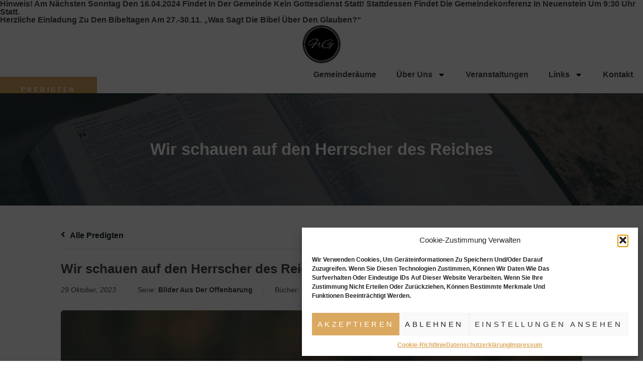

--- FILE ---
content_type: text/html; charset=UTF-8
request_url: https://www.frg-neuenstein.de/predigten/wir-schauen-auf-den-herrscher-des-reiches/
body_size: 22859
content:

<!-- Get Theme Header -->

<!doctype html>
<html lang="de">
<head>
	<meta charset="UTF-8">
	<meta name="viewport" content="width=device-width, initial-scale=1">
	<link rel="profile" href="https://gmpg.org/xfn/11">
	<title>Wir schauen auf den Herrscher des Reiches &#8211; Freie Reformierte Gemeinde Neuenstein</title>
<meta name='robots' content='max-image-preview:large' />
<link rel='dns-prefetch' href='//use.fontawesome.com' />
<link rel="alternate" type="application/rss+xml" title="Freie Reformierte Gemeinde Neuenstein &raquo; Feed" href="https://www.frg-neuenstein.de/feed/" />
<link rel="alternate" type="application/rss+xml" title="Freie Reformierte Gemeinde Neuenstein &raquo; Kommentar-Feed" href="https://www.frg-neuenstein.de/comments/feed/" />
<link rel="alternate" title="oEmbed (JSON)" type="application/json+oembed" href="https://www.frg-neuenstein.de/wp-json/oembed/1.0/embed?url=https%3A%2F%2Fwww.frg-neuenstein.de%2Fpredigten%2Fwir-schauen-auf-den-herrscher-des-reiches%2F" />
<link rel="alternate" title="oEmbed (XML)" type="text/xml+oembed" href="https://www.frg-neuenstein.de/wp-json/oembed/1.0/embed?url=https%3A%2F%2Fwww.frg-neuenstein.de%2Fpredigten%2Fwir-schauen-auf-den-herrscher-des-reiches%2F&#038;format=xml" />
<style id='wp-img-auto-sizes-contain-inline-css'>
img:is([sizes=auto i],[sizes^="auto," i]){contain-intrinsic-size:3000px 1500px}
/*# sourceURL=wp-img-auto-sizes-contain-inline-css */
</style>
<style id='wp-emoji-styles-inline-css'>

	img.wp-smiley, img.emoji {
		display: inline !important;
		border: none !important;
		box-shadow: none !important;
		height: 1em !important;
		width: 1em !important;
		margin: 0 0.07em !important;
		vertical-align: -0.1em !important;
		background: none !important;
		padding: 0 !important;
	}
/*# sourceURL=wp-emoji-styles-inline-css */
</style>
<link rel='stylesheet' id='wp-block-library-css' href='https://www.frg-neuenstein.de/wp-includes/css/dist/block-library/style.min.css?ver=1764784990' media='all' />
<style id='global-styles-inline-css'>
:root{--wp--preset--aspect-ratio--square: 1;--wp--preset--aspect-ratio--4-3: 4/3;--wp--preset--aspect-ratio--3-4: 3/4;--wp--preset--aspect-ratio--3-2: 3/2;--wp--preset--aspect-ratio--2-3: 2/3;--wp--preset--aspect-ratio--16-9: 16/9;--wp--preset--aspect-ratio--9-16: 9/16;--wp--preset--color--black: #000000;--wp--preset--color--cyan-bluish-gray: #abb8c3;--wp--preset--color--white: #ffffff;--wp--preset--color--pale-pink: #f78da7;--wp--preset--color--vivid-red: #cf2e2e;--wp--preset--color--luminous-vivid-orange: #ff6900;--wp--preset--color--luminous-vivid-amber: #fcb900;--wp--preset--color--light-green-cyan: #7bdcb5;--wp--preset--color--vivid-green-cyan: #00d084;--wp--preset--color--pale-cyan-blue: #8ed1fc;--wp--preset--color--vivid-cyan-blue: #0693e3;--wp--preset--color--vivid-purple: #9b51e0;--wp--preset--gradient--vivid-cyan-blue-to-vivid-purple: linear-gradient(135deg,rgb(6,147,227) 0%,rgb(155,81,224) 100%);--wp--preset--gradient--light-green-cyan-to-vivid-green-cyan: linear-gradient(135deg,rgb(122,220,180) 0%,rgb(0,208,130) 100%);--wp--preset--gradient--luminous-vivid-amber-to-luminous-vivid-orange: linear-gradient(135deg,rgb(252,185,0) 0%,rgb(255,105,0) 100%);--wp--preset--gradient--luminous-vivid-orange-to-vivid-red: linear-gradient(135deg,rgb(255,105,0) 0%,rgb(207,46,46) 100%);--wp--preset--gradient--very-light-gray-to-cyan-bluish-gray: linear-gradient(135deg,rgb(238,238,238) 0%,rgb(169,184,195) 100%);--wp--preset--gradient--cool-to-warm-spectrum: linear-gradient(135deg,rgb(74,234,220) 0%,rgb(151,120,209) 20%,rgb(207,42,186) 40%,rgb(238,44,130) 60%,rgb(251,105,98) 80%,rgb(254,248,76) 100%);--wp--preset--gradient--blush-light-purple: linear-gradient(135deg,rgb(255,206,236) 0%,rgb(152,150,240) 100%);--wp--preset--gradient--blush-bordeaux: linear-gradient(135deg,rgb(254,205,165) 0%,rgb(254,45,45) 50%,rgb(107,0,62) 100%);--wp--preset--gradient--luminous-dusk: linear-gradient(135deg,rgb(255,203,112) 0%,rgb(199,81,192) 50%,rgb(65,88,208) 100%);--wp--preset--gradient--pale-ocean: linear-gradient(135deg,rgb(255,245,203) 0%,rgb(182,227,212) 50%,rgb(51,167,181) 100%);--wp--preset--gradient--electric-grass: linear-gradient(135deg,rgb(202,248,128) 0%,rgb(113,206,126) 100%);--wp--preset--gradient--midnight: linear-gradient(135deg,rgb(2,3,129) 0%,rgb(40,116,252) 100%);--wp--preset--font-size--small: 13px;--wp--preset--font-size--medium: 20px;--wp--preset--font-size--large: 36px;--wp--preset--font-size--x-large: 42px;--wp--preset--spacing--20: 0.44rem;--wp--preset--spacing--30: 0.67rem;--wp--preset--spacing--40: 1rem;--wp--preset--spacing--50: 1.5rem;--wp--preset--spacing--60: 2.25rem;--wp--preset--spacing--70: 3.38rem;--wp--preset--spacing--80: 5.06rem;--wp--preset--shadow--natural: 6px 6px 9px rgba(0, 0, 0, 0.2);--wp--preset--shadow--deep: 12px 12px 50px rgba(0, 0, 0, 0.4);--wp--preset--shadow--sharp: 6px 6px 0px rgba(0, 0, 0, 0.2);--wp--preset--shadow--outlined: 6px 6px 0px -3px rgb(255, 255, 255), 6px 6px rgb(0, 0, 0);--wp--preset--shadow--crisp: 6px 6px 0px rgb(0, 0, 0);}:root { --wp--style--global--content-size: 800px;--wp--style--global--wide-size: 1200px; }:where(body) { margin: 0; }.wp-site-blocks > .alignleft { float: left; margin-right: 2em; }.wp-site-blocks > .alignright { float: right; margin-left: 2em; }.wp-site-blocks > .aligncenter { justify-content: center; margin-left: auto; margin-right: auto; }:where(.wp-site-blocks) > * { margin-block-start: 24px; margin-block-end: 0; }:where(.wp-site-blocks) > :first-child { margin-block-start: 0; }:where(.wp-site-blocks) > :last-child { margin-block-end: 0; }:root { --wp--style--block-gap: 24px; }:root :where(.is-layout-flow) > :first-child{margin-block-start: 0;}:root :where(.is-layout-flow) > :last-child{margin-block-end: 0;}:root :where(.is-layout-flow) > *{margin-block-start: 24px;margin-block-end: 0;}:root :where(.is-layout-constrained) > :first-child{margin-block-start: 0;}:root :where(.is-layout-constrained) > :last-child{margin-block-end: 0;}:root :where(.is-layout-constrained) > *{margin-block-start: 24px;margin-block-end: 0;}:root :where(.is-layout-flex){gap: 24px;}:root :where(.is-layout-grid){gap: 24px;}.is-layout-flow > .alignleft{float: left;margin-inline-start: 0;margin-inline-end: 2em;}.is-layout-flow > .alignright{float: right;margin-inline-start: 2em;margin-inline-end: 0;}.is-layout-flow > .aligncenter{margin-left: auto !important;margin-right: auto !important;}.is-layout-constrained > .alignleft{float: left;margin-inline-start: 0;margin-inline-end: 2em;}.is-layout-constrained > .alignright{float: right;margin-inline-start: 2em;margin-inline-end: 0;}.is-layout-constrained > .aligncenter{margin-left: auto !important;margin-right: auto !important;}.is-layout-constrained > :where(:not(.alignleft):not(.alignright):not(.alignfull)){max-width: var(--wp--style--global--content-size);margin-left: auto !important;margin-right: auto !important;}.is-layout-constrained > .alignwide{max-width: var(--wp--style--global--wide-size);}body .is-layout-flex{display: flex;}.is-layout-flex{flex-wrap: wrap;align-items: center;}.is-layout-flex > :is(*, div){margin: 0;}body .is-layout-grid{display: grid;}.is-layout-grid > :is(*, div){margin: 0;}body{padding-top: 0px;padding-right: 0px;padding-bottom: 0px;padding-left: 0px;}a:where(:not(.wp-element-button)){text-decoration: underline;}:root :where(.wp-element-button, .wp-block-button__link){background-color: #32373c;border-width: 0;color: #fff;font-family: inherit;font-size: inherit;font-style: inherit;font-weight: inherit;letter-spacing: inherit;line-height: inherit;padding-top: calc(0.667em + 2px);padding-right: calc(1.333em + 2px);padding-bottom: calc(0.667em + 2px);padding-left: calc(1.333em + 2px);text-decoration: none;text-transform: inherit;}.has-black-color{color: var(--wp--preset--color--black) !important;}.has-cyan-bluish-gray-color{color: var(--wp--preset--color--cyan-bluish-gray) !important;}.has-white-color{color: var(--wp--preset--color--white) !important;}.has-pale-pink-color{color: var(--wp--preset--color--pale-pink) !important;}.has-vivid-red-color{color: var(--wp--preset--color--vivid-red) !important;}.has-luminous-vivid-orange-color{color: var(--wp--preset--color--luminous-vivid-orange) !important;}.has-luminous-vivid-amber-color{color: var(--wp--preset--color--luminous-vivid-amber) !important;}.has-light-green-cyan-color{color: var(--wp--preset--color--light-green-cyan) !important;}.has-vivid-green-cyan-color{color: var(--wp--preset--color--vivid-green-cyan) !important;}.has-pale-cyan-blue-color{color: var(--wp--preset--color--pale-cyan-blue) !important;}.has-vivid-cyan-blue-color{color: var(--wp--preset--color--vivid-cyan-blue) !important;}.has-vivid-purple-color{color: var(--wp--preset--color--vivid-purple) !important;}.has-black-background-color{background-color: var(--wp--preset--color--black) !important;}.has-cyan-bluish-gray-background-color{background-color: var(--wp--preset--color--cyan-bluish-gray) !important;}.has-white-background-color{background-color: var(--wp--preset--color--white) !important;}.has-pale-pink-background-color{background-color: var(--wp--preset--color--pale-pink) !important;}.has-vivid-red-background-color{background-color: var(--wp--preset--color--vivid-red) !important;}.has-luminous-vivid-orange-background-color{background-color: var(--wp--preset--color--luminous-vivid-orange) !important;}.has-luminous-vivid-amber-background-color{background-color: var(--wp--preset--color--luminous-vivid-amber) !important;}.has-light-green-cyan-background-color{background-color: var(--wp--preset--color--light-green-cyan) !important;}.has-vivid-green-cyan-background-color{background-color: var(--wp--preset--color--vivid-green-cyan) !important;}.has-pale-cyan-blue-background-color{background-color: var(--wp--preset--color--pale-cyan-blue) !important;}.has-vivid-cyan-blue-background-color{background-color: var(--wp--preset--color--vivid-cyan-blue) !important;}.has-vivid-purple-background-color{background-color: var(--wp--preset--color--vivid-purple) !important;}.has-black-border-color{border-color: var(--wp--preset--color--black) !important;}.has-cyan-bluish-gray-border-color{border-color: var(--wp--preset--color--cyan-bluish-gray) !important;}.has-white-border-color{border-color: var(--wp--preset--color--white) !important;}.has-pale-pink-border-color{border-color: var(--wp--preset--color--pale-pink) !important;}.has-vivid-red-border-color{border-color: var(--wp--preset--color--vivid-red) !important;}.has-luminous-vivid-orange-border-color{border-color: var(--wp--preset--color--luminous-vivid-orange) !important;}.has-luminous-vivid-amber-border-color{border-color: var(--wp--preset--color--luminous-vivid-amber) !important;}.has-light-green-cyan-border-color{border-color: var(--wp--preset--color--light-green-cyan) !important;}.has-vivid-green-cyan-border-color{border-color: var(--wp--preset--color--vivid-green-cyan) !important;}.has-pale-cyan-blue-border-color{border-color: var(--wp--preset--color--pale-cyan-blue) !important;}.has-vivid-cyan-blue-border-color{border-color: var(--wp--preset--color--vivid-cyan-blue) !important;}.has-vivid-purple-border-color{border-color: var(--wp--preset--color--vivid-purple) !important;}.has-vivid-cyan-blue-to-vivid-purple-gradient-background{background: var(--wp--preset--gradient--vivid-cyan-blue-to-vivid-purple) !important;}.has-light-green-cyan-to-vivid-green-cyan-gradient-background{background: var(--wp--preset--gradient--light-green-cyan-to-vivid-green-cyan) !important;}.has-luminous-vivid-amber-to-luminous-vivid-orange-gradient-background{background: var(--wp--preset--gradient--luminous-vivid-amber-to-luminous-vivid-orange) !important;}.has-luminous-vivid-orange-to-vivid-red-gradient-background{background: var(--wp--preset--gradient--luminous-vivid-orange-to-vivid-red) !important;}.has-very-light-gray-to-cyan-bluish-gray-gradient-background{background: var(--wp--preset--gradient--very-light-gray-to-cyan-bluish-gray) !important;}.has-cool-to-warm-spectrum-gradient-background{background: var(--wp--preset--gradient--cool-to-warm-spectrum) !important;}.has-blush-light-purple-gradient-background{background: var(--wp--preset--gradient--blush-light-purple) !important;}.has-blush-bordeaux-gradient-background{background: var(--wp--preset--gradient--blush-bordeaux) !important;}.has-luminous-dusk-gradient-background{background: var(--wp--preset--gradient--luminous-dusk) !important;}.has-pale-ocean-gradient-background{background: var(--wp--preset--gradient--pale-ocean) !important;}.has-electric-grass-gradient-background{background: var(--wp--preset--gradient--electric-grass) !important;}.has-midnight-gradient-background{background: var(--wp--preset--gradient--midnight) !important;}.has-small-font-size{font-size: var(--wp--preset--font-size--small) !important;}.has-medium-font-size{font-size: var(--wp--preset--font-size--medium) !important;}.has-large-font-size{font-size: var(--wp--preset--font-size--large) !important;}.has-x-large-font-size{font-size: var(--wp--preset--font-size--x-large) !important;}
:root :where(.wp-block-pullquote){font-size: 1.5em;line-height: 1.6;}
/*# sourceURL=global-styles-inline-css */
</style>
<link rel='stylesheet' id='asp-pro-frontend-styling-css' href='https://usercontent.one/wp/www.frg-neuenstein.de/wp-content/plugins/advanced-sermons-pro/styling/css/asp-pro-frontend.css?media=1739175896?ver=1702841203' media='all' />
<link rel='stylesheet' id='asp-frontend-styling-css' href='https://usercontent.one/wp/www.frg-neuenstein.de/wp-content/plugins/advanced-sermons/styling/css/asp-frontend.css?media=1739175896?ver=1748370922' media='all' />
<link rel='stylesheet' id='asp-font-awesome-free-css' href='//use.fontawesome.com/releases/v5.14.0/css/all.css?ver=5.14.0' media='all' />
<link rel='stylesheet' id='asp-media-player-css' href='https://usercontent.one/wp/www.frg-neuenstein.de/wp-content/plugins/advanced-sermons/styling/media-player/asp-media-player.css?media=1739175896?ver=1748370922' media='all' />
<link rel='stylesheet' id='cmplz-general-css' href='https://usercontent.one/wp/www.frg-neuenstein.de/wp-content/plugins/complianz-gdpr/assets/css/cookieblocker.min.css?media=1739175896?ver=1765654520' media='all' />
<link rel='stylesheet' id='hello-elementor-css' href='https://usercontent.one/wp/www.frg-neuenstein.de/wp-content/themes/hello-elementor/assets/css/reset.css?media=1739175896?ver=1763833196' media='all' />
<link rel='stylesheet' id='hello-elementor-theme-style-css' href='https://usercontent.one/wp/www.frg-neuenstein.de/wp-content/themes/hello-elementor/assets/css/theme.css?media=1739175896?ver=1763833196' media='all' />
<link rel='stylesheet' id='elementor-frontend-css' href='https://usercontent.one/wp/www.frg-neuenstein.de/wp-content/plugins/elementor/assets/css/frontend.min.css?media=1739175896?ver=1765654526' media='all' />
<link rel='stylesheet' id='widget-image-css' href='https://usercontent.one/wp/www.frg-neuenstein.de/wp-content/plugins/elementor/assets/css/widget-image.min.css?media=1739175896?ver=1765654526' media='all' />
<link rel='stylesheet' id='e-animation-grow-css' href='https://usercontent.one/wp/www.frg-neuenstein.de/wp-content/plugins/elementor/assets/lib/animations/styles/e-animation-grow.min.css?media=1739175896?ver=1765654527' media='all' />
<link rel='stylesheet' id='widget-nav-menu-css' href='https://usercontent.one/wp/www.frg-neuenstein.de/wp-content/plugins/elementor-pro/assets/css/widget-nav-menu.min.css?media=1739175896?ver=1765654532' media='all' />
<link rel='stylesheet' id='e-animation-fadeIn-css' href='https://usercontent.one/wp/www.frg-neuenstein.de/wp-content/plugins/elementor/assets/lib/animations/styles/fadeIn.min.css?media=1739175896?ver=1765654527' media='all' />
<link rel='stylesheet' id='widget-heading-css' href='https://usercontent.one/wp/www.frg-neuenstein.de/wp-content/plugins/elementor/assets/css/widget-heading.min.css?media=1739175896?ver=1765654526' media='all' />
<link rel='stylesheet' id='widget-icon-list-css' href='https://usercontent.one/wp/www.frg-neuenstein.de/wp-content/plugins/elementor/assets/css/widget-icon-list.min.css?media=1739175896?ver=1765654526' media='all' />
<link rel='stylesheet' id='e-animation-fadeInUp-css' href='https://usercontent.one/wp/www.frg-neuenstein.de/wp-content/plugins/elementor/assets/lib/animations/styles/fadeInUp.min.css?media=1739175896?ver=1765654527' media='all' />
<link rel='stylesheet' id='widget-social-icons-css' href='https://usercontent.one/wp/www.frg-neuenstein.de/wp-content/plugins/elementor/assets/css/widget-social-icons.min.css?media=1739175896?ver=1765654526' media='all' />
<link rel='stylesheet' id='e-apple-webkit-css' href='https://usercontent.one/wp/www.frg-neuenstein.de/wp-content/plugins/elementor/assets/css/conditionals/apple-webkit.min.css?media=1739175896?ver=1765654526' media='all' />
<link rel='stylesheet' id='elementor-post-19-css' href='https://usercontent.one/wp/www.frg-neuenstein.de/wp-content/uploads/elementor/css/post-19.css?media=1739175896?ver=1768950459' media='all' />
<link rel='stylesheet' id='elementor-post-24-css' href='https://usercontent.one/wp/www.frg-neuenstein.de/wp-content/uploads/elementor/css/post-24.css?media=1739175896?ver=1768950459' media='all' />
<link rel='stylesheet' id='elementor-post-26-css' href='https://usercontent.one/wp/www.frg-neuenstein.de/wp-content/uploads/elementor/css/post-26.css?media=1739175896?ver=1768950459' media='all' />
<link rel='stylesheet' id='elementor-gf-local-roboto-css' href='https://usercontent.one/wp/www.frg-neuenstein.de/wp-content/uploads/elementor/google-fonts/css/roboto.css?media=1739175896?ver=1742905899' media='all' />
<link rel='stylesheet' id='elementor-gf-local-robotoslab-css' href='https://usercontent.one/wp/www.frg-neuenstein.de/wp-content/uploads/elementor/google-fonts/css/robotoslab.css?media=1739175896?ver=1742905905' media='all' />
<link rel='stylesheet' id='elementor-gf-local-playfairdisplay-css' href='https://usercontent.one/wp/www.frg-neuenstein.de/wp-content/uploads/elementor/google-fonts/css/playfairdisplay.css?media=1739175896?ver=1742905910' media='all' />
<link rel='stylesheet' id='elementor-gf-local-average-css' href='https://usercontent.one/wp/www.frg-neuenstein.de/wp-content/uploads/elementor/google-fonts/css/average.css?media=1739175896?ver=1742905911' media='all' />
<link rel='stylesheet' id='elementor-gf-local-barlowsemicondensed-css' href='https://usercontent.one/wp/www.frg-neuenstein.de/wp-content/uploads/elementor/google-fonts/css/barlowsemicondensed.css?media=1739175896?ver=1742905916' media='all' />
<link rel='stylesheet' id='elementor-gf-local-montserrat-css' href='https://usercontent.one/wp/www.frg-neuenstein.de/wp-content/uploads/elementor/google-fonts/css/montserrat.css?media=1739175896?ver=1742905926' media='all' />
<script async src="https://usercontent.one/wp/www.frg-neuenstein.de/wp-content/plugins/burst-statistics/assets/js/timeme/timeme.min.js?media=1739175896?ver=1765654514" id="burst-timeme-js"></script>
<script src="https://www.frg-neuenstein.de/wp-includes/js/jquery/jquery.min.js?ver=1699398102" id="jquery-core-js"></script>
<script src="https://www.frg-neuenstein.de/wp-includes/js/jquery/jquery-migrate.min.js?ver=1691535720" id="jquery-migrate-js"></script>
<link rel="https://api.w.org/" href="https://www.frg-neuenstein.de/wp-json/" /><link rel="EditURI" type="application/rsd+xml" title="RSD" href="https://www.frg-neuenstein.de/xmlrpc.php?rsd" />
<meta name="generator" content="WordPress 6.9" />
<link rel="canonical" href="https://www.frg-neuenstein.de/predigten/wir-schauen-auf-den-herrscher-des-reiches/" />
<link rel='shortlink' href='https://www.frg-neuenstein.de/?p=124434' />

    <style type="text/css">

    /* Accent Color */

    .sermon-title-holder {
        background-color: #17242a!important;
    }
    .sermon-wrapper .sermon-title-holder:after,.sermon-wrapper .sermon-featured-image:after {
        background-color: #17242a!important;
    }
    .sermon-wrapper .sermon-details, .asp-selected-series-details, .asp-widget-speaker-list-single .asp-list-right .asp-speaker-position {
        background-color: #17242a!important;
    }
    .sermon-wrapper .sermon-info .preached-date p {
        color: #17242a!important;
    }

    /* Element Design Settings */

        .asp-widget-sermon-list-single, .asp-widget-series-list-single, .asp-widget-speaker-list-single {
         background-color: #f8f8f8!important;     }

    /* Sermon Sidebar */
    
    /* Image Aspect Ratio Settings */

        
        
    </style>

        <!-- Advanced Sermons Custom CSS -->
        <style type="text/css">
            .sermon-archive-single .sermon-title h2 a, .sermon-archive-single .sermon-title h2 {
text-transform:  none !important;
}
.sermon-archive-single .sermon-master-content {
    text-transform: none !important;
}
.sermon-container_inner p,
.asp-sermon-navigation span,
.sermon-title h2 {
    text-transform: none !important;
}        </style>
    
    <style type="text/css">

            .sermon-wrapper .sermon-title-holder:after,.sermon-wrapper .sermon-featured-image:after {
            opacity: 0.6;
        }
    
        @media (min-width: 1300px) {
        .post-type-archive .sermon-container_inner, .post-type-archive .sermon-title-holder .sermon-title,
        .page-template .sermon-container_inner, .page-template .sermon-title-holder .sermon-title {
            max-width: 1200px!important;
            margin: auto;
        }
    }
    
        @media (min-width: 1300px) {
        .single-sermons .sermon-container_inner, .single-sermons .sermon-title-holder .sermon-title {
            max-width: 1200px!important;
            margin: auto;
        }
    }
    
            .sermon-title-holder, .sermon-featured-image {
            display: !important;
        }
    
    
    
            .asp-column1 {
            width: 100%;
            display: block;
            vertical-align: text-top;
        }
        .asp-column2 {
            display: none;
        }
        @media (min-width: 1400px) {
            .asp-column1 {
                padding-left: 25px;
                padding-right: 25px!important;
                width: auto!important;
            }
        }
        @media (min-width: 1200px) and (max-width: 1400px) {
            .asp-column1 {
                padding-left: 25px;
                padding-right: 25px!important;
                width: auto!important;
            }
        }
        @media (min-width: 1100px) and (max-width: 1200px) {
            .asp-column1 {
                padding-left: 25px;
                padding-right: 25px!important;
                width: auto!important;
            }
        }
    
    
           .sermon-wrapper .sermon-title-holder .sermon-title {
           padding: 10px 0px!important;
           z-index: 1;
           position: relative;
       }
    
    
    @media (max-width: 780px) {
        .sermon-wrapper .sermon-title-holder .sermon-title h1 {
            font-size: 1.5em !important;
            line-height: 1.5em !important;
        }
    }

            .sermon-wrapper {
             background-color: #ffffff!important;         }
    
            .asp-archive-container .asp-series-top-holder,
        .asp-archive-container .asp-speaker-top-holder,
        .sermon-filter-error p,
        .asp-sermon-archive-single-list {
             background-color: #f8f8f8!important;         }
    

    /* Hide Archive Filter */

        .sermon-filter-holder.hide-filter-bar {
        display: none !important;
    }
    

    /* Archive Sermon Title Styling */

    
    
    
    
    
    
    
    
    
    </style>

<style>[class*=" icon-oc-"],[class^=icon-oc-]{speak:none;font-style:normal;font-weight:400;font-variant:normal;text-transform:none;line-height:1;-webkit-font-smoothing:antialiased;-moz-osx-font-smoothing:grayscale}.icon-oc-one-com-white-32px-fill:before{content:"901"}.icon-oc-one-com:before{content:"900"}#one-com-icon,.toplevel_page_onecom-wp .wp-menu-image{speak:none;display:flex;align-items:center;justify-content:center;text-transform:none;line-height:1;-webkit-font-smoothing:antialiased;-moz-osx-font-smoothing:grayscale}.onecom-wp-admin-bar-item>a,.toplevel_page_onecom-wp>.wp-menu-name{font-size:16px;font-weight:400;line-height:1}.toplevel_page_onecom-wp>.wp-menu-name img{width:69px;height:9px;}.wp-submenu-wrap.wp-submenu>.wp-submenu-head>img{width:88px;height:auto}.onecom-wp-admin-bar-item>a img{height:7px!important}.onecom-wp-admin-bar-item>a img,.toplevel_page_onecom-wp>.wp-menu-name img{opacity:.8}.onecom-wp-admin-bar-item.hover>a img,.toplevel_page_onecom-wp.wp-has-current-submenu>.wp-menu-name img,li.opensub>a.toplevel_page_onecom-wp>.wp-menu-name img{opacity:1}#one-com-icon:before,.onecom-wp-admin-bar-item>a:before,.toplevel_page_onecom-wp>.wp-menu-image:before{content:'';position:static!important;background-color:rgba(240,245,250,.4);border-radius:102px;width:18px;height:18px;padding:0!important}.onecom-wp-admin-bar-item>a:before{width:14px;height:14px}.onecom-wp-admin-bar-item.hover>a:before,.toplevel_page_onecom-wp.opensub>a>.wp-menu-image:before,.toplevel_page_onecom-wp.wp-has-current-submenu>.wp-menu-image:before{background-color:#76b82a}.onecom-wp-admin-bar-item>a{display:inline-flex!important;align-items:center;justify-content:center}#one-com-logo-wrapper{font-size:4em}#one-com-icon{vertical-align:middle}.imagify-welcome{display:none !important;}</style>			<style>.cmplz-hidden {
					display: none !important;
				}</style><meta name="generator" content="Elementor 3.33.4; features: e_font_icon_svg, additional_custom_breakpoints; settings: css_print_method-external, google_font-enabled, font_display-block">
			<style>
				.e-con.e-parent:nth-of-type(n+4):not(.e-lazyloaded):not(.e-no-lazyload),
				.e-con.e-parent:nth-of-type(n+4):not(.e-lazyloaded):not(.e-no-lazyload) * {
					background-image: none !important;
				}
				@media screen and (max-height: 1024px) {
					.e-con.e-parent:nth-of-type(n+3):not(.e-lazyloaded):not(.e-no-lazyload),
					.e-con.e-parent:nth-of-type(n+3):not(.e-lazyloaded):not(.e-no-lazyload) * {
						background-image: none !important;
					}
				}
				@media screen and (max-height: 640px) {
					.e-con.e-parent:nth-of-type(n+2):not(.e-lazyloaded):not(.e-no-lazyload),
					.e-con.e-parent:nth-of-type(n+2):not(.e-lazyloaded):not(.e-no-lazyload) * {
						background-image: none !important;
					}
				}
			</style>
			<link rel="icon" href="https://usercontent.one/wp/www.frg-neuenstein.de/wp-content/uploads/2022/10/FRG-Logo.png?media=1739175896" sizes="32x32" />
<link rel="icon" href="https://usercontent.one/wp/www.frg-neuenstein.de/wp-content/uploads/2022/10/FRG-Logo.png?media=1739175896" sizes="192x192" />
<link rel="apple-touch-icon" href="https://usercontent.one/wp/www.frg-neuenstein.de/wp-content/uploads/2022/10/FRG-Logo.png?media=1739175896" />
<meta name="msapplication-TileImage" content="https://usercontent.one/wp/www.frg-neuenstein.de/wp-content/uploads/2022/10/FRG-Logo.png?media=1739175896" />
		<style id="wp-custom-css">
			@keyframes fadeDown {
    from {
        opacity: 0;
        transform: translate3d(0,-30px,0)
    }

    to {
        opacity: 1;
        transform: none
    }
}

.elementor-element.fadeInDown {
    animation-name: fadeDown
}

@keyframes fadeLeft {
    from {
        opacity: 0;
        transform: translate3d(-30px,0,0)
    }

    to {
        opacity: 1;
        transform: none
    }
}

.elementor-element.fadeInLeft {
    animation-name: fadeLeft
}

@keyframes fadeRight {
    from {
        opacity: 0;
        transform: translate3d(30px,0,0)
    }

    to {
        opacity: 1;
        transform: none
    }
}

.elementor-element.fadeInRight {
    animation-name: fadeRight
}

@keyframes fadeUp {
    from {
        opacity: 0;
        transform: translate3d(0,30px,0)
    }

    to {
        opacity: 1;
        transform: none
    }
}

.elementor-element.fadeInUp {
    animation-name: fadeUp
}		</style>
		</head>
<body data-cmplz=1 class="wp-singular sermons-template-default single single-sermons postid-124434 wp-custom-logo wp-embed-responsive wp-theme-hello-elementor hello-elementor-default elementor-default elementor-kit-19" data-burst_id="124434" data-burst_type="sermons">


<a class="skip-link screen-reader-text" href="#content">Zum Inhalt springen</a>

		<header data-elementor-type="header" data-elementor-id="24" class="elementor elementor-24 elementor-location-header" data-elementor-post-type="elementor_library">
			<div class="elementor-element elementor-element-547fd89 e-con-full elementor-hidden-desktop elementor-hidden-tablet elementor-hidden-mobile e-flex e-con e-parent" data-id="547fd89" data-element_type="container" data-settings="{&quot;background_background&quot;:&quot;classic&quot;}">
		<div class="elementor-element elementor-element-1044fb6 e-con-full e-flex e-con e-child" data-id="1044fb6" data-element_type="container">
				<div class="elementor-element elementor-element-b5f48be elementor-widget elementor-widget-text-editor" data-id="b5f48be" data-element_type="widget" data-widget_type="text-editor.default">
									<p><strong>Hinweis!</strong> Am nächsten Sonntag den 16.04.2024 findet in der Gemeinde kein Gottesdienst statt! Stattdessen findet die Gemeindekonferenz in Neuenstein um 9:30 Uhr statt.</p>								</div>
				</div>
				</div>
		<div class="elementor-element elementor-element-72a2e37 e-con-full elementor-hidden-desktop elementor-hidden-tablet elementor-hidden-mobile e-flex e-con e-parent" data-id="72a2e37" data-element_type="container" data-settings="{&quot;background_background&quot;:&quot;classic&quot;}">
		<div class="elementor-element elementor-element-24043b3 e-con-full e-flex e-con e-child" data-id="24043b3" data-element_type="container">
				<div class="elementor-element elementor-element-3221b6c elementor-widget elementor-widget-text-editor" data-id="3221b6c" data-element_type="widget" data-widget_type="text-editor.default">
									<p><strong>Herzliche Einladung zu den Bibeltagen am 27.-30.11. „Was sagt die Bibel über den Glauben?“</strong></p>								</div>
				</div>
				</div>
		<div class="elementor-element elementor-element-0ccd1e2 e-flex e-con-boxed elementor-invisible e-con e-parent" data-id="0ccd1e2" data-element_type="container" data-settings="{&quot;background_background&quot;:&quot;classic&quot;,&quot;animation&quot;:&quot;fadeIn&quot;}">
					<div class="e-con-inner">
		<div class="elementor-element elementor-element-a78686f e-con-full e-flex e-con e-child" data-id="a78686f" data-element_type="container">
				<div class="elementor-element elementor-element-6be7fd8 elementor-widget elementor-widget-image" data-id="6be7fd8" data-element_type="widget" data-widget_type="image.default">
																<a href="https://frg-neuenstein.de/">
							<img src="https://usercontent.one/wp/www.frg-neuenstein.de/wp-content/uploads/elementor/thumbs/FRG-Logo-pyf63i9ika0zm0rduboqdlvzt7t11ugxbievdyeucg.png?media=1739175896" title="FRG Logo" alt="FRG Logo" loading="lazy" />								</a>
															</div>
				</div>
		<div class="elementor-element elementor-element-1cd279a e-con-full e-flex e-con e-child" data-id="1cd279a" data-element_type="container">
				<div class="elementor-element elementor-element-9bc64bd elementor-nav-menu__align-end elementor-nav-menu--stretch elementor-nav-menu__text-align-center elementor-nav-menu--dropdown-tablet elementor-nav-menu--toggle elementor-nav-menu--burger elementor-widget elementor-widget-nav-menu" data-id="9bc64bd" data-element_type="widget" data-settings="{&quot;full_width&quot;:&quot;stretch&quot;,&quot;toggle_icon_hover_animation&quot;:&quot;grow&quot;,&quot;layout&quot;:&quot;horizontal&quot;,&quot;submenu_icon&quot;:{&quot;value&quot;:&quot;&lt;svg aria-hidden=\&quot;true\&quot; class=\&quot;e-font-icon-svg e-fas-caret-down\&quot; viewBox=\&quot;0 0 320 512\&quot; xmlns=\&quot;http:\/\/www.w3.org\/2000\/svg\&quot;&gt;&lt;path d=\&quot;M31.3 192h257.3c17.8 0 26.7 21.5 14.1 34.1L174.1 354.8c-7.8 7.8-20.5 7.8-28.3 0L17.2 226.1C4.6 213.5 13.5 192 31.3 192z\&quot;&gt;&lt;\/path&gt;&lt;\/svg&gt;&quot;,&quot;library&quot;:&quot;fa-solid&quot;},&quot;toggle&quot;:&quot;burger&quot;}" data-widget_type="nav-menu.default">
								<nav aria-label="Menü" class="elementor-nav-menu--main elementor-nav-menu__container elementor-nav-menu--layout-horizontal e--pointer-underline e--animation-slide">
				<ul id="menu-1-9bc64bd" class="elementor-nav-menu"><li class="menu-item menu-item-type-post_type menu-item-object-page menu-item-153"><a href="https://www.frg-neuenstein.de/gemeinderaeume/" class="elementor-item">Gemeinderäume</a></li>
<li class="menu-item menu-item-type-post_type menu-item-object-page menu-item-has-children menu-item-155"><a href="https://www.frg-neuenstein.de/ueber-uns/" class="elementor-item">Über Uns</a>
<ul class="sub-menu elementor-nav-menu--dropdown">
	<li class="menu-item menu-item-type-post_type menu-item-object-page menu-item-152"><a href="https://www.frg-neuenstein.de/unsere-ausrichtung/" class="elementor-sub-item">Unsere Ausrichtung</a></li>
	<li class="menu-item menu-item-type-post_type menu-item-object-page menu-item-154"><a href="https://www.frg-neuenstein.de/wer-wir-sind/" class="elementor-sub-item">Wer wir sind</a></li>
	<li class="menu-item menu-item-type-post_type menu-item-object-page menu-item-151"><a href="https://www.frg-neuenstein.de/faq/" class="elementor-sub-item">FAQ</a></li>
</ul>
</li>
<li class="menu-item menu-item-type-post_type menu-item-object-page current_page_parent menu-item-156"><a href="https://www.frg-neuenstein.de/veranstaltungen/" class="elementor-item">Veranstaltungen</a></li>
<li class="menu-item menu-item-type-custom menu-item-object-custom menu-item-has-children menu-item-513"><a href="#" class="elementor-item elementor-item-anchor">Links</a>
<ul class="sub-menu elementor-nav-menu--dropdown">
	<li class="menu-item menu-item-type-post_type menu-item-object-page menu-item-515"><a href="https://www.frg-neuenstein.de/seminare-bibelschulen/" class="elementor-sub-item">Seminare &amp; Bibelschulen</a></li>
	<li class="menu-item menu-item-type-post_type menu-item-object-page menu-item-516"><a href="https://www.frg-neuenstein.de/predigten-andachten/" class="elementor-sub-item">Predigten &amp; Andachten</a></li>
	<li class="menu-item menu-item-type-post_type menu-item-object-page menu-item-517"><a href="https://www.frg-neuenstein.de/christlich-reformierte-verlage/" class="elementor-sub-item">Christlich-reformierte Verlage</a></li>
	<li class="menu-item menu-item-type-post_type menu-item-object-page menu-item-518"><a href="https://www.frg-neuenstein.de/andere-bibeltreue-gemeinden/" class="elementor-sub-item">Andere bibeltreue Gemeinden</a></li>
	<li class="menu-item menu-item-type-post_type menu-item-object-page menu-item-514"><a href="https://www.frg-neuenstein.de/sonstiges/" class="elementor-sub-item">Sonstiges</a></li>
</ul>
</li>
<li class="menu-item menu-item-type-post_type menu-item-object-page menu-item-157"><a href="https://www.frg-neuenstein.de/kontakt/" class="elementor-item">Kontakt</a></li>
</ul>			</nav>
					<div class="elementor-menu-toggle" role="button" tabindex="0" aria-label="Menü Umschalter" aria-expanded="false">
			<svg aria-hidden="true" role="presentation" class="elementor-menu-toggle__icon--open elementor-animation-grow e-font-icon-svg e-eicon-menu-bar" viewBox="0 0 1000 1000" xmlns="http://www.w3.org/2000/svg"><path d="M104 333H896C929 333 958 304 958 271S929 208 896 208H104C71 208 42 237 42 271S71 333 104 333ZM104 583H896C929 583 958 554 958 521S929 458 896 458H104C71 458 42 487 42 521S71 583 104 583ZM104 833H896C929 833 958 804 958 771S929 708 896 708H104C71 708 42 737 42 771S71 833 104 833Z"></path></svg><svg aria-hidden="true" role="presentation" class="elementor-menu-toggle__icon--close elementor-animation-grow e-font-icon-svg e-eicon-close" viewBox="0 0 1000 1000" xmlns="http://www.w3.org/2000/svg"><path d="M742 167L500 408 258 167C246 154 233 150 217 150 196 150 179 158 167 167 154 179 150 196 150 212 150 229 154 242 171 254L408 500 167 742C138 771 138 800 167 829 196 858 225 858 254 829L496 587 738 829C750 842 767 846 783 846 800 846 817 842 829 829 842 817 846 804 846 783 846 767 842 750 829 737L588 500 833 258C863 229 863 200 833 171 804 137 775 137 742 167Z"></path></svg>		</div>
					<nav class="elementor-nav-menu--dropdown elementor-nav-menu__container" aria-hidden="true">
				<ul id="menu-2-9bc64bd" class="elementor-nav-menu"><li class="menu-item menu-item-type-post_type menu-item-object-page menu-item-153"><a href="https://www.frg-neuenstein.de/gemeinderaeume/" class="elementor-item" tabindex="-1">Gemeinderäume</a></li>
<li class="menu-item menu-item-type-post_type menu-item-object-page menu-item-has-children menu-item-155"><a href="https://www.frg-neuenstein.de/ueber-uns/" class="elementor-item" tabindex="-1">Über Uns</a>
<ul class="sub-menu elementor-nav-menu--dropdown">
	<li class="menu-item menu-item-type-post_type menu-item-object-page menu-item-152"><a href="https://www.frg-neuenstein.de/unsere-ausrichtung/" class="elementor-sub-item" tabindex="-1">Unsere Ausrichtung</a></li>
	<li class="menu-item menu-item-type-post_type menu-item-object-page menu-item-154"><a href="https://www.frg-neuenstein.de/wer-wir-sind/" class="elementor-sub-item" tabindex="-1">Wer wir sind</a></li>
	<li class="menu-item menu-item-type-post_type menu-item-object-page menu-item-151"><a href="https://www.frg-neuenstein.de/faq/" class="elementor-sub-item" tabindex="-1">FAQ</a></li>
</ul>
</li>
<li class="menu-item menu-item-type-post_type menu-item-object-page current_page_parent menu-item-156"><a href="https://www.frg-neuenstein.de/veranstaltungen/" class="elementor-item" tabindex="-1">Veranstaltungen</a></li>
<li class="menu-item menu-item-type-custom menu-item-object-custom menu-item-has-children menu-item-513"><a href="#" class="elementor-item elementor-item-anchor" tabindex="-1">Links</a>
<ul class="sub-menu elementor-nav-menu--dropdown">
	<li class="menu-item menu-item-type-post_type menu-item-object-page menu-item-515"><a href="https://www.frg-neuenstein.de/seminare-bibelschulen/" class="elementor-sub-item" tabindex="-1">Seminare &amp; Bibelschulen</a></li>
	<li class="menu-item menu-item-type-post_type menu-item-object-page menu-item-516"><a href="https://www.frg-neuenstein.de/predigten-andachten/" class="elementor-sub-item" tabindex="-1">Predigten &amp; Andachten</a></li>
	<li class="menu-item menu-item-type-post_type menu-item-object-page menu-item-517"><a href="https://www.frg-neuenstein.de/christlich-reformierte-verlage/" class="elementor-sub-item" tabindex="-1">Christlich-reformierte Verlage</a></li>
	<li class="menu-item menu-item-type-post_type menu-item-object-page menu-item-518"><a href="https://www.frg-neuenstein.de/andere-bibeltreue-gemeinden/" class="elementor-sub-item" tabindex="-1">Andere bibeltreue Gemeinden</a></li>
	<li class="menu-item menu-item-type-post_type menu-item-object-page menu-item-514"><a href="https://www.frg-neuenstein.de/sonstiges/" class="elementor-sub-item" tabindex="-1">Sonstiges</a></li>
</ul>
</li>
<li class="menu-item menu-item-type-post_type menu-item-object-page menu-item-157"><a href="https://www.frg-neuenstein.de/kontakt/" class="elementor-item" tabindex="-1">Kontakt</a></li>
</ul>			</nav>
						</div>
				</div>
		<div class="elementor-element elementor-element-1e9ffef e-con-full e-flex e-con e-child" data-id="1e9ffef" data-element_type="container">
				<div class="elementor-element elementor-element-2c62fb6 elementor-align-center elementor-widget elementor-widget-button" data-id="2c62fb6" data-element_type="widget" data-widget_type="button.default">
										<a class="elementor-button elementor-button-link elementor-size-sm" href="https://frg-neuenstein.de/predigten/">
						<span class="elementor-button-content-wrapper">
									<span class="elementor-button-text">Predigten</span>
					</span>
					</a>
								</div>
				</div>
					</div>
				</div>
				</header>
		
<!-- Single Sermon Wrapper -->

<div class="sermon-wrapper">

    <!-- Single Sermon Title -->

    <div class="sermon-title-holder">
          <div class="sermon-featured-image" style="background-image: url('https://usercontent.one/wp/www.frg-neuenstein.de/wp-content/uploads/2022/11/Precept-Bible-Study.jpg?media=1739175896')!important;">
              <div class="sermon-title"><h1>Wir schauen auf den Herrscher des Reiches</h1></div>
          </div>
    </div>

    
        <div class="sermon-container">
            <div class="sermon-container_inner">
                <div class="asp-column-inner">


                    <!-- Begin Sermon Content Section -->

                    <div class="asp-column1">
                    
                                                                                                                                                                                                                                                                                                            
                    
                        
                        <!-- Sermon Header Section -->

                        <div class='sermon-info'>

                                                          <div class='sermon-archive-button-holder'>
                                  <a class="asp-sermon-archive-button" href="
                                  https://www.frg-neuenstein.de/predigten/" target="_self">
                                  <i class="fa fa-angle-left" aria-hidden="true"></i>
                                  Alle Predigten</a>
                              </div>
                            
                            <div class="sermon-title"><h2>Wir schauen auf den Herrscher des Reiches</h2></div>

                            <div class='sermon-header-details'>

                                <div class='preached-date'>29 Oktober, 2023</div>

                                                                    <div class='sermon-series'>
                                            <p>Serie:
                                                <a href='https://www.frg-neuenstein.de/predigten/?sermon_series=bilder-aus-der-offenbarung'>Bilder aus der Offenbarung</a>                                            </p>
                                    </div>
                                  
                                  
                                                                          <div class='sermon-book'>
                                            <p>
                                                Bücher:
                                                    <a href='https://www.frg-neuenstein.de/predigten/?sermon_book=offenbarung'>Offenbarung</a>                                            </p>
                                        </div>
                                  
                                  <!-- Action hook to add custom content in single sermon header details -->
                                  
                            </div>

                        </div>

                        <!-- Sermon Video Section -->

                        
                        <div class="asp-sermon-image-holder"><picture class="asp-single-sermon-image">
<source type="image/webp" srcset="https://usercontent.one/wp/www.frg-neuenstein.de/wp-content/uploads/2022/11/Precept-Bible-Study.jpg.webp?media=1739175896"/>
<img alt="Wir schauen auf den Herrscher des Reiches" src="https://usercontent.one/wp/www.frg-neuenstein.de/wp-content/uploads/2022/11/Precept-Bible-Study.jpg?media=1739175896"/>
</picture>
</div>
                        <!-- Sermon Details Section -->

                        
                        <div class='sermon-details'>

	                                                        <div class='sermon-speaker-holder'>
			                                                                <div class='details-sermon-speaker'>
                                            <div class='speaker-image'>
						                        <img fetchpriority="high" width="200" height="300" src="https://usercontent.one/wp/www.frg-neuenstein.de/wp-content/uploads/2022/11/Andreas-200x300.webp?media=1739175896" class="attachment-medium size-medium" alt="Andreas Hummel" decoding="async" srcset="https://usercontent.one/wp/www.frg-neuenstein.de/wp-content/uploads/2022/11/Andreas-200x300.webp?media=1739175896 200w, https://usercontent.one/wp/www.frg-neuenstein.de/wp-content/uploads/2022/11/Andreas.webp?media=1739175896 400w, https://usercontent.one/wp/www.frg-neuenstein.de/wp-content/uploads/2022/11/elementor/thumbs/Andreas-150x150.webp?media=1739175896 485w" sizes="(max-width: 200px) 100vw, 200px" />                                            </div>
                                            <p>
						                        <a href='https://www.frg-neuenstein.de/predigten/?sermon_speaker=andreas-hummel'>Andreas Hummel</a>                                            </p>
                                        </div>
				                                                        </div>
	                        
                            <div class='sermon-media-holder'>

                                                                                                    <div class="sermon-mp4-file asp-sermon-downloadable">
                                        <a href='https://usercontent.one/wp/www.frg-neuenstein.de/wp-content/uploads/2023/10/Offb-2021.mp3?media=1739175896' target='_blank' download><i class="far fa-file-audio"></i><span>Audio</span></a>
                                        <span class="asp-download-tooltip">Download</span>
                                    </div>
                                                                                                
                                </div>

                        </div>

                        
                        <!-- Sermon Audio Player -->

                                                    <div class='sermon-audio-player-wrapper'>
                                <h4 class="sermon-audio-title">
                                    Predigt anhören                                </h4>
                                <div class='sermon-audio-player'>
		                            <audio class="wp-audio-shortcode" id="audio-124434-1" preload="metadata" style="width: 100%;" controls="controls"><source type="audio/mpeg" src="https://usercontent.one/wp/www.frg-neuenstein.de/wp-content/uploads/2023/10/Offb-2021.mp3?media=1739175896?_=1" /><a href="https://usercontent.one/wp/www.frg-neuenstein.de/wp-content/uploads/2023/10/Offb-2021.mp3">https://usercontent.one/wp/www.frg-neuenstein.de/wp-content/uploads/2023/10/Offb-2021.mp3?media=1739175896</a></audio>                                    <a class="sermon-audio-player-download" href="https://usercontent.one/wp/www.frg-neuenstein.de/wp-content/uploads/2023/10/Offb-2021.mp3?media=1739175896" target="_blank" download><span class="asp-download-audio-icon"><svg height="512pt" viewBox="0 0 512 512" width="512pt" xmlns="http://www.w3.org/2000/svg" id="fi_1665583"><path d="m409.785156 278.5-153.785156 153.785156-153.785156-153.785156 28.285156-28.285156 105.5 105.5v-355.714844h40v355.714844l105.5-105.5zm102.214844 193.5h-512v40h512zm0 0"></path></svg>
</span></a>
                                </div>
                            </div>
                        
                        <!-- Sermon Audio Embed -->

                        
                        <!-- Sermon Bible Passage -->

                                    <div class="asp-bible-passage-holder">
                <p class="asp-bible-passage-text"><span class="asp-bible-span">Bibelstelle: </span><a href="https://www.biblegateway.com/passage/?search=Offenbarung 20+21&version=SCH2000" target="_blank">Offenbarung 20+21</a></p>
            </div>
            
                        <!-- Sermon Main Content -->

                        <div class='sermon-main-content '>

                            
                            
                            
                        </div>

                        <!-- Sermon Social Share -->

                        
                        <!-- Sermon Single Navigation -->

                            <div class="asp-sermon-navigation">
        <div class="asp-previous-sermon">
            <a href="https://www.frg-neuenstein.de/predigten/habakuks-unerhoertes-gebet/" rel="prev"><div class="asp-prev-sermon-arrow"><i class="fas fa-chevron-left"></i></div><div class="asp-prev-span-holder"><p class="asp-prev-sub">Vorherige</p><span class="asp-previous-title">Habakuks unerhörtes Gebet</span></div></a>        </div>
        <div class="asp-next-sermon">
            <a href="https://www.frg-neuenstein.de/predigten/einige-eindruecke-aus-der-gemeinde-vor-und-waehrend-der-reformation/" rel="next"><div class="asp-next-span-holder"><p class="asp-next-sub">Nächste</p><span class="asp-next-title">Einige Eindrücke aus der Gemeinde vor und während der Reformation</span></div><div class="asp-next-sermon-arrow"><i class="fas fa-chevron-right"></i></div></a>        </div>
    </div>

                        <!-- Sermon Comments Section -->

                        
                        <!-- Related Sermons -->

                        
    <div class="asp-related-sermons-holder">
        <h2 class="asp-related-sermons-header">Mehr von dieser Serie</h2>

        <div class="asp-related-sermons-list">
            <ul class="sermon-archive-holder">

                    <li class='sermon-archive-single' >

            <a class="semon-thumbnail-link" itemprop="url" href="https://www.frg-neuenstein.de/predigten/sein-reich-auf-der-neuen-erde/" target="_self" title="">
          <div class='sermon-thumbnail'>
              <picture class="attachment-large size-large wp-post-image" loading="lazy" decoding="async">
<source type="image/webp" srcset="https://usercontent.one/wp/www.frg-neuenstein.de/wp-content/uploads/2022/11/Precept-Bible-Study-1024x769.jpg.webp?media=1739175896 1024w, https://usercontent.one/wp/www.frg-neuenstein.de/wp-content/uploads/2022/11/Precept-Bible-Study-300x225.jpg.webp?media=1739175896 300w, https://usercontent.one/wp/www.frg-neuenstein.de/wp-content/uploads/2022/11/Precept-Bible-Study-768x577.jpg.webp?media=1739175896 768w, https://usercontent.one/wp/www.frg-neuenstein.de/wp-content/uploads/2022/11/Precept-Bible-Study.jpg.webp?media=1739175896 1200w" sizes="auto, (max-width: 800px) 100vw, 800px"/>
<img width="800" height="601" src="https://usercontent.one/wp/www.frg-neuenstein.de/wp-content/uploads/2022/11/Precept-Bible-Study-1024x769.jpg?media=1739175896" alt="Sein Reich auf der neuen Erde" loading="lazy" decoding="async" srcset="https://usercontent.one/wp/www.frg-neuenstein.de/wp-content/uploads/2022/11/Precept-Bible-Study-1024x769.jpg?media=1739175896 1024w, https://usercontent.one/wp/www.frg-neuenstein.de/wp-content/uploads/2022/11/Precept-Bible-Study-300x225.jpg?media=1739175896 300w, https://usercontent.one/wp/www.frg-neuenstein.de/wp-content/uploads/2022/11/Precept-Bible-Study-768x577.jpg?media=1739175896 768w, https://usercontent.one/wp/www.frg-neuenstein.de/wp-content/uploads/2022/11/Precept-Bible-Study.jpg?media=1739175896 1200w" sizes="auto, (max-width: 800px) 100vw, 800px"/>
</picture>
          </div>
      </a>
    
        <div class='sermon-media'>

            <div class='preached-date'>
                <p>12 November, 2023</p>
            </div>

                            <div class='sermon-series'>
                    <p>Serie:
                        <a href='https://www.frg-neuenstein.de/predigten/?sermon_series=bilder-aus-der-offenbarung'>Bilder aus der Offenbarung</a>                    </p>
                </div>
            
        </div>

        <div class="sermon-title">
            <h2><a itemprop="url" href="https://www.frg-neuenstein.de/predigten/sein-reich-auf-der-neuen-erde/" target="_self"
                   title="Sein Reich auf der neuen Erde">Sein Reich auf der neuen Erde</a></h2>
        </div>

        <div class="sermon-archive-details">

                            <div class='sermon-speaker'><p>
                        Prediger:
                        <a href='https://www.frg-neuenstein.de/predigten/?sermon_speaker=andreas-hummel'>Andreas Hummel</a>                    </p></div>
            
            
                            <div class='sermon-book'><p>
                    Bücher:
                    <a href='https://www.frg-neuenstein.de/predigten/?sermon_book=offenbarung'>Offenbarung</a>                    </p></div>
            
            
        </div>

        
        
        
        <!-- Sermon Grid View Scripture -->

                    <div class="sermon-archive-bible-passage">
                <p class="asp-passage-text"><a href="https://www.biblegateway.com/passage/?search=Offenbarung 22&version=SCH2000" target="_blank"><span class="asp-scripture-icon"><svg xmlns="http://www.w3.org/2000/svg" width="16.5" height="16.5" viewBox="0 0 512 512"><path d="M88 456c-8.837 0-16-7.164-16-16V66c0-36.393 29.607-66 66-66h286c8.837 0 16 7.164 16 16v368c0 8.836-7.163 16-16 16s-16-7.164-16-16V32H138c-18.748 0-34 15.252-34 34v374c0 8.836-7.163 16-16 16z"></path><path d="M424 512H144c-39.701 0-72-32.299-72-72s32.299-72 72-72h280c8.837 0 16 7.164 16 16s-7.163 16-16 16H144c-22.056 0-40 17.944-40 40s17.944 40 40 40h280c8.837 0 16 7.164 16 16s-7.163 16-16 16z"></path><path d="M424 456H144c-8.837 0-16-7.164-16-16s7.163-16 16-16h280c8.837 0 16 7.164 16 16s-7.163 16-16 16zM160 400c-8.837 0-16-7.164-16-16V16c0-8.836 7.163-16 16-16s16 7.164 16 16v368c0 8.836-7.163 16-16 16z"></path></svg>
</span> Offenbarung 22</a></p>
            </div>
        
    </li>
            <li class='sermon-archive-single' >

            <a class="semon-thumbnail-link" itemprop="url" href="https://www.frg-neuenstein.de/predigten/sein-reich-auf-erden/" target="_self" title="">
          <div class='sermon-thumbnail'>
              <picture class="attachment-large size-large wp-post-image" loading="lazy" decoding="async">
<source type="image/webp" srcset="https://usercontent.one/wp/www.frg-neuenstein.de/wp-content/uploads/2022/11/Precept-Bible-Study-1024x769.jpg.webp?media=1739175896 1024w, https://usercontent.one/wp/www.frg-neuenstein.de/wp-content/uploads/2022/11/Precept-Bible-Study-300x225.jpg.webp?media=1739175896 300w, https://usercontent.one/wp/www.frg-neuenstein.de/wp-content/uploads/2022/11/Precept-Bible-Study-768x577.jpg.webp?media=1739175896 768w, https://usercontent.one/wp/www.frg-neuenstein.de/wp-content/uploads/2022/11/Precept-Bible-Study.jpg.webp?media=1739175896 1200w" sizes="auto, (max-width: 800px) 100vw, 800px"/>
<img width="800" height="601" src="https://usercontent.one/wp/www.frg-neuenstein.de/wp-content/uploads/2022/11/Precept-Bible-Study-1024x769.jpg?media=1739175896" alt="Sein Reich auf Erden" loading="lazy" decoding="async" srcset="https://usercontent.one/wp/www.frg-neuenstein.de/wp-content/uploads/2022/11/Precept-Bible-Study-1024x769.jpg?media=1739175896 1024w, https://usercontent.one/wp/www.frg-neuenstein.de/wp-content/uploads/2022/11/Precept-Bible-Study-300x225.jpg?media=1739175896 300w, https://usercontent.one/wp/www.frg-neuenstein.de/wp-content/uploads/2022/11/Precept-Bible-Study-768x577.jpg?media=1739175896 768w, https://usercontent.one/wp/www.frg-neuenstein.de/wp-content/uploads/2022/11/Precept-Bible-Study.jpg?media=1739175896 1200w" sizes="auto, (max-width: 800px) 100vw, 800px"/>
</picture>
          </div>
      </a>
    
        <div class='sermon-media'>

            <div class='preached-date'>
                <p>15 Oktober, 2023</p>
            </div>

                            <div class='sermon-series'>
                    <p>Serie:
                        <a href='https://www.frg-neuenstein.de/predigten/?sermon_series=bilder-aus-der-offenbarung'>Bilder aus der Offenbarung</a>                    </p>
                </div>
            
        </div>

        <div class="sermon-title">
            <h2><a itemprop="url" href="https://www.frg-neuenstein.de/predigten/sein-reich-auf-erden/" target="_self"
                   title="Sein Reich auf Erden">Sein Reich auf Erden</a></h2>
        </div>

        <div class="sermon-archive-details">

                            <div class='sermon-speaker'><p>
                        Prediger:
                        <a href='https://www.frg-neuenstein.de/predigten/?sermon_speaker=andreas-hummel'>Andreas Hummel</a>                    </p></div>
            
            
                            <div class='sermon-book'><p>
                    Bücher:
                    <a href='https://www.frg-neuenstein.de/predigten/?sermon_book=offenbarung'>Offenbarung</a>                    </p></div>
            
            
        </div>

        
        
        
        <!-- Sermon Grid View Scripture -->

                    <div class="sermon-archive-bible-passage">
                <p class="asp-passage-text"><a href="https://www.biblegateway.com/passage/?search=Offenbarung 20&version=SCH2000" target="_blank"><span class="asp-scripture-icon"><svg xmlns="http://www.w3.org/2000/svg" width="16.5" height="16.5" viewBox="0 0 512 512"><path d="M88 456c-8.837 0-16-7.164-16-16V66c0-36.393 29.607-66 66-66h286c8.837 0 16 7.164 16 16v368c0 8.836-7.163 16-16 16s-16-7.164-16-16V32H138c-18.748 0-34 15.252-34 34v374c0 8.836-7.163 16-16 16z"></path><path d="M424 512H144c-39.701 0-72-32.299-72-72s32.299-72 72-72h280c8.837 0 16 7.164 16 16s-7.163 16-16 16H144c-22.056 0-40 17.944-40 40s17.944 40 40 40h280c8.837 0 16 7.164 16 16s-7.163 16-16 16z"></path><path d="M424 456H144c-8.837 0-16-7.164-16-16s7.163-16 16-16h280c8.837 0 16 7.164 16 16s-7.163 16-16 16zM160 400c-8.837 0-16-7.164-16-16V16c0-8.836 7.163-16 16-16s16 7.164 16 16v368c0 8.836-7.163 16-16 16z"></path></svg>
</span> Offenbarung 20</a></p>
            </div>
        
    </li>
            <li class='sermon-archive-single' >

            <a class="semon-thumbnail-link" itemprop="url" href="https://www.frg-neuenstein.de/predigten/die-wiederkunft-jesu-christi/" target="_self" title="">
          <div class='sermon-thumbnail'>
              <picture class="attachment-large size-large wp-post-image" loading="lazy" decoding="async">
<source type="image/webp" srcset="https://usercontent.one/wp/www.frg-neuenstein.de/wp-content/uploads/2022/11/Precept-Bible-Study-1024x769.jpg.webp?media=1739175896 1024w, https://usercontent.one/wp/www.frg-neuenstein.de/wp-content/uploads/2022/11/Precept-Bible-Study-300x225.jpg.webp?media=1739175896 300w, https://usercontent.one/wp/www.frg-neuenstein.de/wp-content/uploads/2022/11/Precept-Bible-Study-768x577.jpg.webp?media=1739175896 768w, https://usercontent.one/wp/www.frg-neuenstein.de/wp-content/uploads/2022/11/Precept-Bible-Study.jpg.webp?media=1739175896 1200w" sizes="auto, (max-width: 800px) 100vw, 800px"/>
<img width="800" height="601" src="https://usercontent.one/wp/www.frg-neuenstein.de/wp-content/uploads/2022/11/Precept-Bible-Study-1024x769.jpg?media=1739175896" alt="Die Wiederkunft Jesu Christi" loading="lazy" decoding="async" srcset="https://usercontent.one/wp/www.frg-neuenstein.de/wp-content/uploads/2022/11/Precept-Bible-Study-1024x769.jpg?media=1739175896 1024w, https://usercontent.one/wp/www.frg-neuenstein.de/wp-content/uploads/2022/11/Precept-Bible-Study-300x225.jpg?media=1739175896 300w, https://usercontent.one/wp/www.frg-neuenstein.de/wp-content/uploads/2022/11/Precept-Bible-Study-768x577.jpg?media=1739175896 768w, https://usercontent.one/wp/www.frg-neuenstein.de/wp-content/uploads/2022/11/Precept-Bible-Study.jpg?media=1739175896 1200w" sizes="auto, (max-width: 800px) 100vw, 800px"/>
</picture>
          </div>
      </a>
    
        <div class='sermon-media'>

            <div class='preached-date'>
                <p>8 Oktober, 2023</p>
            </div>

                            <div class='sermon-series'>
                    <p>Serie:
                        <a href='https://www.frg-neuenstein.de/predigten/?sermon_series=bilder-aus-der-offenbarung'>Bilder aus der Offenbarung</a>                    </p>
                </div>
            
        </div>

        <div class="sermon-title">
            <h2><a itemprop="url" href="https://www.frg-neuenstein.de/predigten/die-wiederkunft-jesu-christi/" target="_self"
                   title="Die Wiederkunft Jesu Christi">Die Wiederkunft Jesu Christi</a></h2>
        </div>

        <div class="sermon-archive-details">

                            <div class='sermon-speaker'><p>
                        Prediger:
                        <a href='https://www.frg-neuenstein.de/predigten/?sermon_speaker=andreas-hummel'>Andreas Hummel</a>                    </p></div>
            
            
                            <div class='sermon-book'><p>
                    Bücher:
                    <a href='https://www.frg-neuenstein.de/predigten/?sermon_book=offenbarung'>Offenbarung</a>                    </p></div>
            
            
        </div>

        
        
        
        <!-- Sermon Grid View Scripture -->

                    <div class="sermon-archive-bible-passage">
                <p class="asp-passage-text"><a href="https://www.biblegateway.com/passage/?search=Offenbarung 19:11-21&version=SCH2000" target="_blank"><span class="asp-scripture-icon"><svg xmlns="http://www.w3.org/2000/svg" width="16.5" height="16.5" viewBox="0 0 512 512"><path d="M88 456c-8.837 0-16-7.164-16-16V66c0-36.393 29.607-66 66-66h286c8.837 0 16 7.164 16 16v368c0 8.836-7.163 16-16 16s-16-7.164-16-16V32H138c-18.748 0-34 15.252-34 34v374c0 8.836-7.163 16-16 16z"></path><path d="M424 512H144c-39.701 0-72-32.299-72-72s32.299-72 72-72h280c8.837 0 16 7.164 16 16s-7.163 16-16 16H144c-22.056 0-40 17.944-40 40s17.944 40 40 40h280c8.837 0 16 7.164 16 16s-7.163 16-16 16z"></path><path d="M424 456H144c-8.837 0-16-7.164-16-16s7.163-16 16-16h280c8.837 0 16 7.164 16 16s-7.163 16-16 16zM160 400c-8.837 0-16-7.164-16-16V16c0-8.836 7.163-16 16-16s16 7.164 16 16v368c0 8.836-7.163 16-16 16z"></path></svg>
</span> Offenbarung 19:11-21</a></p>
            </div>
        
    </li>
    
            </ul>

        </div>

    </div>

  
                        
                        
                    </div>


                    <!-- Sermon Sidebar Section -->

                    

                </div>
            </div>
        </div>

    
</div>

<!-- Get Theme Footer -->

		<footer data-elementor-type="footer" data-elementor-id="26" class="elementor elementor-26 elementor-location-footer" data-elementor-post-type="elementor_library">
					<section class="elementor-section elementor-top-section elementor-element elementor-element-2c113c6e elementor-section-boxed elementor-section-height-default elementor-section-height-default elementor-invisible" data-id="2c113c6e" data-element_type="section" data-settings="{&quot;background_background&quot;:&quot;classic&quot;,&quot;animation&quot;:&quot;fadeIn&quot;}">
						<div class="elementor-container elementor-column-gap-default">
					<div class="elementor-column elementor-col-100 elementor-top-column elementor-element elementor-element-7c90825d" data-id="7c90825d" data-element_type="column">
			<div class="elementor-widget-wrap elementor-element-populated">
						<section class="elementor-section elementor-inner-section elementor-element elementor-element-4604282a elementor-section-boxed elementor-section-height-default elementor-section-height-default" data-id="4604282a" data-element_type="section">
						<div class="elementor-container elementor-column-gap-default">
					<div class="elementor-column elementor-col-20 elementor-inner-column elementor-element elementor-element-1dc780fe elementor-invisible" data-id="1dc780fe" data-element_type="column" data-settings="{&quot;animation&quot;:&quot;fadeIn&quot;}">
			<div class="elementor-widget-wrap elementor-element-populated">
						<div class="elementor-element elementor-element-3f4ee2a9 elementor-widget elementor-widget-heading" data-id="3f4ee2a9" data-element_type="widget" data-widget_type="heading.default">
					<h2 class="elementor-heading-title elementor-size-default">Über Uns</h2>				</div>
				<div class="elementor-element elementor-element-78c82cfb elementor-icon-list--layout-traditional elementor-list-item-link-full_width elementor-widget elementor-widget-icon-list" data-id="78c82cfb" data-element_type="widget" data-widget_type="icon-list.default">
							<ul class="elementor-icon-list-items">
							<li class="elementor-icon-list-item">
											<a href="https://www.frg-neuenstein.de/wer-wir-sind/">

											<span class="elementor-icon-list-text">Wer wir sind</span>
											</a>
									</li>
								<li class="elementor-icon-list-item">
											<a href="https://www.frg-neuenstein.de/gemeinderaeume/">

											<span class="elementor-icon-list-text">Gemeinderäume</span>
											</a>
									</li>
								<li class="elementor-icon-list-item">
											<a href="https://www.frg-neuenstein.de/unsere-ausrichtung/">

											<span class="elementor-icon-list-text">Unsere Ausrichtung</span>
											</a>
									</li>
								<li class="elementor-icon-list-item">
											<a href="https://www.frg-neuenstein.de/faq/">

											<span class="elementor-icon-list-text">Fragen &amp; Antworten</span>
											</a>
									</li>
								<li class="elementor-icon-list-item">
											<a href="https://www.frg-neuenstein.de/ueber-uns/">

											<span class="elementor-icon-list-text">Über Uns</span>
											</a>
									</li>
						</ul>
						</div>
					</div>
		</div>
				<div class="elementor-column elementor-col-20 elementor-inner-column elementor-element elementor-element-5ec551d8 elementor-invisible" data-id="5ec551d8" data-element_type="column" data-settings="{&quot;animation&quot;:&quot;fadeIn&quot;,&quot;animation_delay&quot;:100}">
			<div class="elementor-widget-wrap elementor-element-populated">
						<div class="elementor-element elementor-element-29c11e82 elementor-widget elementor-widget-heading" data-id="29c11e82" data-element_type="widget" data-widget_type="heading.default">
					<h2 class="elementor-heading-title elementor-size-default">Prediger</h2>				</div>
				<div class="elementor-element elementor-element-590d473 elementor-icon-list--layout-traditional elementor-list-item-link-full_width elementor-widget elementor-widget-icon-list" data-id="590d473" data-element_type="widget" data-widget_type="icon-list.default">
							<ul class="elementor-icon-list-items">
							<li class="elementor-icon-list-item">
											<a href="https://www.frg-neuenstein.de/predigten/?sermon_speaker=andreas-hummel">

											<span class="elementor-icon-list-text">Andreas Hummel</span>
											</a>
									</li>
								<li class="elementor-icon-list-item">
											<a href="https://www.frg-neuenstein.de/predigten/?sermon_speaker=thomas-schmidgall">

											<span class="elementor-icon-list-text">Thomas Schmidgall</span>
											</a>
									</li>
						</ul>
						</div>
					</div>
		</div>
				<div class="elementor-column elementor-col-20 elementor-inner-column elementor-element elementor-element-2dcd52e elementor-invisible" data-id="2dcd52e" data-element_type="column" data-settings="{&quot;animation&quot;:&quot;fadeIn&quot;,&quot;animation_delay&quot;:300}">
			<div class="elementor-widget-wrap elementor-element-populated">
						<div class="elementor-element elementor-element-26b799f3 elementor-widget elementor-widget-heading" data-id="26b799f3" data-element_type="widget" data-widget_type="heading.default">
					<h2 class="elementor-heading-title elementor-size-default">Aktuelles</h2>				</div>
				<div class="elementor-element elementor-element-5f8373a8 elementor-icon-list--layout-traditional elementor-list-item-link-full_width elementor-widget elementor-widget-icon-list" data-id="5f8373a8" data-element_type="widget" data-widget_type="icon-list.default">
							<ul class="elementor-icon-list-items">
							<li class="elementor-icon-list-item">
										<span class="elementor-icon-list-text">Bibeltage 2024</span>
									</li>
								<li class="elementor-icon-list-item">
										<span class="elementor-icon-list-text">Büchertisch</span>
									</li>
						</ul>
						</div>
					</div>
		</div>
				<div class="elementor-column elementor-col-20 elementor-inner-column elementor-element elementor-element-218daab9 elementor-invisible" data-id="218daab9" data-element_type="column" data-settings="{&quot;animation&quot;:&quot;fadeIn&quot;,&quot;animation_delay&quot;:400}">
			<div class="elementor-widget-wrap elementor-element-populated">
						<div class="elementor-element elementor-element-4acb4ff7 elementor-widget elementor-widget-heading" data-id="4acb4ff7" data-element_type="widget" data-widget_type="heading.default">
					<h2 class="elementor-heading-title elementor-size-default">Links</h2>				</div>
				<div class="elementor-element elementor-element-4499765e elementor-icon-list--layout-traditional elementor-list-item-link-full_width elementor-widget elementor-widget-icon-list" data-id="4499765e" data-element_type="widget" data-widget_type="icon-list.default">
							<ul class="elementor-icon-list-items">
							<li class="elementor-icon-list-item">
											<a href="https://www.frg-neuenstein.de/andere-bibeltreue-gemeinden/">

											<span class="elementor-icon-list-text">Andere bibeltreue Gemeinden</span>
											</a>
									</li>
								<li class="elementor-icon-list-item">
											<a href="https://www.frg-neuenstein.de/christlich-reformierte-verlage/">

											<span class="elementor-icon-list-text">Christlich-reformierte Verlage</span>
											</a>
									</li>
								<li class="elementor-icon-list-item">
											<a href="https://www.frg-neuenstein.de/predigten-andachten/">

											<span class="elementor-icon-list-text">Predigten &amp; Andachten</span>
											</a>
									</li>
								<li class="elementor-icon-list-item">
											<a href="https://www.frg-neuenstein.de/seminare-bibelschulen/">

											<span class="elementor-icon-list-text">Seminare &amp; Bibelschulen</span>
											</a>
									</li>
								<li class="elementor-icon-list-item">
											<a href="https://www.frg-neuenstein.de/sonstiges/">

											<span class="elementor-icon-list-text">Sonstiges</span>
											</a>
									</li>
						</ul>
						</div>
					</div>
		</div>
				<div class="elementor-column elementor-col-20 elementor-inner-column elementor-element elementor-element-67a94f1e elementor-invisible" data-id="67a94f1e" data-element_type="column" data-settings="{&quot;animation&quot;:&quot;fadeIn&quot;,&quot;animation_delay&quot;:500}">
			<div class="elementor-widget-wrap elementor-element-populated">
						<div class="elementor-element elementor-element-64c535c6 elementor-widget elementor-widget-heading" data-id="64c535c6" data-element_type="widget" data-widget_type="heading.default">
					<h2 class="elementor-heading-title elementor-size-default">Kontakt</h2>				</div>
				<div class="elementor-element elementor-element-49cda1ac elementor-widget elementor-widget-heading" data-id="49cda1ac" data-element_type="widget" data-widget_type="heading.default">
					<h2 class="elementor-heading-title elementor-size-default">Adresse:</h2>				</div>
				<div class="elementor-element elementor-element-3ebe2202 elementor-widget elementor-widget-heading" data-id="3ebe2202" data-element_type="widget" data-widget_type="heading.default">
					<h2 class="elementor-heading-title elementor-size-default">Fichtenstraße 23
D-74632 Neuenstein</h2>				</div>
				<div class="elementor-element elementor-element-5dbf7267 elementor-widget elementor-widget-heading" data-id="5dbf7267" data-element_type="widget" data-widget_type="heading.default">
					<h2 class="elementor-heading-title elementor-size-default">Telefon:</h2>				</div>
				<div class="elementor-element elementor-element-821555e elementor-widget elementor-widget-heading" data-id="821555e" data-element_type="widget" data-widget_type="heading.default">
					<h2 class="elementor-heading-title elementor-size-default"><a href="tel:079422322">079 42 23 22</a></h2>				</div>
				<div class="elementor-element elementor-element-788b2660 elementor-widget elementor-widget-heading" data-id="788b2660" data-element_type="widget" data-widget_type="heading.default">
					<h2 class="elementor-heading-title elementor-size-default">Email:</h2>				</div>
				<div class="elementor-element elementor-element-268f896b elementor-widget elementor-widget-heading" data-id="268f896b" data-element_type="widget" data-widget_type="heading.default">
					<h2 class="elementor-heading-title elementor-size-default"><a href="mailto:norain@posteo.de">kontakt@frg-neuenstein.de</a></h2>				</div>
					</div>
		</div>
					</div>
		</section>
				<section class="elementor-section elementor-inner-section elementor-element elementor-element-2f870a12 elementor-section-boxed elementor-section-height-default elementor-section-height-default" data-id="2f870a12" data-element_type="section">
						<div class="elementor-container elementor-column-gap-default">
					<div class="elementor-column elementor-col-33 elementor-inner-column elementor-element elementor-element-299dd6a3 elementor-hidden-mobile" data-id="299dd6a3" data-element_type="column">
			<div class="elementor-widget-wrap elementor-element-populated">
						<div class="elementor-element elementor-element-3b56d763 elementor-invisible elementor-widget elementor-widget-image" data-id="3b56d763" data-element_type="widget" data-settings="{&quot;_animation&quot;:&quot;fadeInUp&quot;,&quot;_animation_mobile&quot;:&quot;fadeIn&quot;,&quot;_animation_delay&quot;:100}" data-widget_type="image.default">
																<a href="https://www.frg-neuenstein.de/">
							<img src="https://usercontent.one/wp/www.frg-neuenstein.de/wp-content/uploads/elementor/thumbs/FRG-Logo-pyf63i9ifw5ehvofu1gv0pl5qv8ab9cgzoi4z40m64.png?media=1739175896" title="FRG Logo" alt="FRG Logo" loading="lazy" />								</a>
															</div>
					</div>
		</div>
				<div class="elementor-column elementor-col-33 elementor-inner-column elementor-element elementor-element-a942c36" data-id="a942c36" data-element_type="column">
			<div class="elementor-widget-wrap elementor-element-populated">
						<div class="elementor-element elementor-element-89b69ed elementor-nav-menu__align-center elementor-nav-menu--dropdown-none elementor-widget elementor-widget-nav-menu" data-id="89b69ed" data-element_type="widget" data-settings="{&quot;layout&quot;:&quot;horizontal&quot;,&quot;submenu_icon&quot;:{&quot;value&quot;:&quot;&lt;svg aria-hidden=\&quot;true\&quot; class=\&quot;e-font-icon-svg e-fas-caret-down\&quot; viewBox=\&quot;0 0 320 512\&quot; xmlns=\&quot;http:\/\/www.w3.org\/2000\/svg\&quot;&gt;&lt;path d=\&quot;M31.3 192h257.3c17.8 0 26.7 21.5 14.1 34.1L174.1 354.8c-7.8 7.8-20.5 7.8-28.3 0L17.2 226.1C4.6 213.5 13.5 192 31.3 192z\&quot;&gt;&lt;\/path&gt;&lt;\/svg&gt;&quot;,&quot;library&quot;:&quot;fa-solid&quot;}}" data-widget_type="nav-menu.default">
								<nav aria-label="Menü" class="elementor-nav-menu--main elementor-nav-menu__container elementor-nav-menu--layout-horizontal e--pointer-underline e--animation-fade">
				<ul id="menu-1-89b69ed" class="elementor-nav-menu"><li class="menu-item menu-item-type-post_type menu-item-object-page menu-item-843"><a href="https://www.frg-neuenstein.de/impressum/" class="elementor-item">Impressum</a></li>
<li class="menu-item menu-item-type-post_type menu-item-object-page menu-item-privacy-policy menu-item-844"><a rel="privacy-policy" href="https://www.frg-neuenstein.de/datenschutz/" class="elementor-item">Datenschutz</a></li>
<li class="menu-item menu-item-type-post_type menu-item-object-page menu-item-842"><a href="https://www.frg-neuenstein.de/cookie-richtlinie-eu/" class="elementor-item">Cookie-Richtlinie (EU)</a></li>
</ul>			</nav>
						<nav class="elementor-nav-menu--dropdown elementor-nav-menu__container" aria-hidden="true">
				<ul id="menu-2-89b69ed" class="elementor-nav-menu"><li class="menu-item menu-item-type-post_type menu-item-object-page menu-item-843"><a href="https://www.frg-neuenstein.de/impressum/" class="elementor-item" tabindex="-1">Impressum</a></li>
<li class="menu-item menu-item-type-post_type menu-item-object-page menu-item-privacy-policy menu-item-844"><a rel="privacy-policy" href="https://www.frg-neuenstein.de/datenschutz/" class="elementor-item" tabindex="-1">Datenschutz</a></li>
<li class="menu-item menu-item-type-post_type menu-item-object-page menu-item-842"><a href="https://www.frg-neuenstein.de/cookie-richtlinie-eu/" class="elementor-item" tabindex="-1">Cookie-Richtlinie (EU)</a></li>
</ul>			</nav>
						</div>
					</div>
		</div>
				<div class="elementor-column elementor-col-33 elementor-inner-column elementor-element elementor-element-24a04ad1 elementor-hidden-mobile" data-id="24a04ad1" data-element_type="column">
			<div class="elementor-widget-wrap elementor-element-populated">
						<div class="elementor-element elementor-element-794781f9 elementor-shape-square e-grid-align-right e-grid-align-mobile-center elementor-grid-0 elementor-invisible elementor-widget elementor-widget-social-icons" data-id="794781f9" data-element_type="widget" data-settings="{&quot;_animation&quot;:&quot;fadeInUp&quot;,&quot;_animation_mobile&quot;:&quot;fadeIn&quot;,&quot;_animation_delay&quot;:200}" data-widget_type="social-icons.default">
							<div class="elementor-social-icons-wrapper elementor-grid" role="list">
							<span class="elementor-grid-item" role="listitem">
					<a class="elementor-icon elementor-social-icon elementor-social-icon-phone elementor-repeater-item-2a087e1" href="tel:079422322" target="_blank">
						<span class="elementor-screen-only">Phone</span>
						<svg aria-hidden="true" class="e-font-icon-svg e-fas-phone" viewBox="0 0 512 512" xmlns="http://www.w3.org/2000/svg"><path d="M493.4 24.6l-104-24c-11.3-2.6-22.9 3.3-27.5 13.9l-48 112c-4.2 9.8-1.4 21.3 6.9 28l60.6 49.6c-36 76.7-98.9 140.5-177.2 177.2l-49.6-60.6c-6.8-8.3-18.2-11.1-28-6.9l-112 48C3.9 366.5-2 378.1.6 389.4l24 104C27.1 504.2 36.7 512 48 512c256.1 0 464-207.5 464-464 0-11.2-7.7-20.9-18.6-23.4z"></path></svg>					</a>
				</span>
							<span class="elementor-grid-item" role="listitem">
					<a class="elementor-icon elementor-social-icon elementor-social-icon-envelope elementor-repeater-item-53a479e" href="mailto:norain@posteo.de" target="_blank">
						<span class="elementor-screen-only">Envelope</span>
						<svg aria-hidden="true" class="e-font-icon-svg e-fas-envelope" viewBox="0 0 512 512" xmlns="http://www.w3.org/2000/svg"><path d="M502.3 190.8c3.9-3.1 9.7-.2 9.7 4.7V400c0 26.5-21.5 48-48 48H48c-26.5 0-48-21.5-48-48V195.6c0-5 5.7-7.8 9.7-4.7 22.4 17.4 52.1 39.5 154.1 113.6 21.1 15.4 56.7 47.8 92.2 47.6 35.7.3 72-32.8 92.3-47.6 102-74.1 131.6-96.3 154-113.7zM256 320c23.2.4 56.6-29.2 73.4-41.4 132.7-96.3 142.8-104.7 173.4-128.7 5.8-4.5 9.2-11.5 9.2-18.9v-19c0-26.5-21.5-48-48-48H48C21.5 64 0 85.5 0 112v19c0 7.4 3.4 14.3 9.2 18.9 30.6 23.9 40.7 32.4 173.4 128.7 16.8 12.2 50.2 41.8 73.4 41.4z"></path></svg>					</a>
				</span>
					</div>
						</div>
					</div>
		</div>
					</div>
		</section>
					</div>
		</div>
					</div>
		</section>
				</footer>
		
<script type="speculationrules">
{"prefetch":[{"source":"document","where":{"and":[{"href_matches":"/*"},{"not":{"href_matches":["/wp-*.php","/wp-admin/*","/wp-content/uploads/*","/wp-content/*","/wp-content/plugins/*","/wp-content/themes/hello-elementor/*","/*\\?(.+)"]}},{"not":{"selector_matches":"a[rel~=\"nofollow\"]"}},{"not":{"selector_matches":".no-prefetch, .no-prefetch a"}}]},"eagerness":"conservative"}]}
</script>


<!-- Consent Management powered by Complianz | GDPR/CCPA Cookie Consent https://wordpress.org/plugins/complianz-gdpr -->
<div id="cmplz-cookiebanner-container"><div class="cmplz-cookiebanner cmplz-hidden banner-1 bottom-right-view-preferences optin cmplz-bottom-right cmplz-categories-type-view-preferences" aria-modal="true" data-nosnippet="true" role="dialog" aria-live="polite" aria-labelledby="cmplz-header-1-optin" aria-describedby="cmplz-message-1-optin">
	<div class="cmplz-header">
		<div class="cmplz-logo"></div>
		<div class="cmplz-title" id="cmplz-header-1-optin">Cookie-Zustimmung verwalten</div>
		<div class="cmplz-close" tabindex="0" role="button" aria-label="Dialog schließen">
			<svg aria-hidden="true" focusable="false" data-prefix="fas" data-icon="times" class="svg-inline--fa fa-times fa-w-11" role="img" xmlns="http://www.w3.org/2000/svg" viewBox="0 0 352 512"><path fill="currentColor" d="M242.72 256l100.07-100.07c12.28-12.28 12.28-32.19 0-44.48l-22.24-22.24c-12.28-12.28-32.19-12.28-44.48 0L176 189.28 75.93 89.21c-12.28-12.28-32.19-12.28-44.48 0L9.21 111.45c-12.28 12.28-12.28 32.19 0 44.48L109.28 256 9.21 356.07c-12.28 12.28-12.28 32.19 0 44.48l22.24 22.24c12.28 12.28 32.2 12.28 44.48 0L176 322.72l100.07 100.07c12.28 12.28 32.2 12.28 44.48 0l22.24-22.24c12.28-12.28 12.28-32.19 0-44.48L242.72 256z"></path></svg>
		</div>
	</div>

	<div class="cmplz-divider cmplz-divider-header"></div>
	<div class="cmplz-body">
		<div class="cmplz-message" id="cmplz-message-1-optin">wir verwenden Cookies, um Geräteinformationen zu speichern und/oder darauf zuzugreifen. Wenn Sie diesen Technologien zustimmen, können wir Daten wie das Surfverhalten oder eindeutige IDs auf dieser Website verarbeiten. Wenn Sie Ihre Zustimmung nicht erteilen oder zurückziehen, können bestimmte Merkmale und Funktionen beeinträchtigt werden.</div>
		<!-- categories start -->
		<div class="cmplz-categories">
			<details class="cmplz-category cmplz-functional" >
				<summary>
						<span class="cmplz-category-header">
							<span class="cmplz-category-title">Funktional</span>
							<span class='cmplz-always-active'>
								<span class="cmplz-banner-checkbox">
									<input type="checkbox"
										   id="cmplz-functional-optin"
										   data-category="cmplz_functional"
										   class="cmplz-consent-checkbox cmplz-functional"
										   size="40"
										   value="1"/>
									<label class="cmplz-label" for="cmplz-functional-optin"><span class="screen-reader-text">Funktional</span></label>
								</span>
								Immer aktiv							</span>
							<span class="cmplz-icon cmplz-open">
								<svg xmlns="http://www.w3.org/2000/svg" viewBox="0 0 448 512"  height="18" ><path d="M224 416c-8.188 0-16.38-3.125-22.62-9.375l-192-192c-12.5-12.5-12.5-32.75 0-45.25s32.75-12.5 45.25 0L224 338.8l169.4-169.4c12.5-12.5 32.75-12.5 45.25 0s12.5 32.75 0 45.25l-192 192C240.4 412.9 232.2 416 224 416z"/></svg>
							</span>
						</span>
				</summary>
				<div class="cmplz-description">
					<span class="cmplz-description-functional">Die technische Speicherung oder der Zugang ist unbedingt erforderlich für den rechtmäßigen Zweck, die Nutzung eines bestimmten Dienstes zu ermöglichen, der vom Teilnehmer oder Nutzer ausdrücklich gewünscht wird, oder für den alleinigen Zweck, die Übertragung einer Nachricht über ein elektronisches Kommunikationsnetz durchzuführen.</span>
				</div>
			</details>

			<details class="cmplz-category cmplz-preferences" >
				<summary>
						<span class="cmplz-category-header">
							<span class="cmplz-category-title">Vorlieben</span>
							<span class="cmplz-banner-checkbox">
								<input type="checkbox"
									   id="cmplz-preferences-optin"
									   data-category="cmplz_preferences"
									   class="cmplz-consent-checkbox cmplz-preferences"
									   size="40"
									   value="1"/>
								<label class="cmplz-label" for="cmplz-preferences-optin"><span class="screen-reader-text">Vorlieben</span></label>
							</span>
							<span class="cmplz-icon cmplz-open">
								<svg xmlns="http://www.w3.org/2000/svg" viewBox="0 0 448 512"  height="18" ><path d="M224 416c-8.188 0-16.38-3.125-22.62-9.375l-192-192c-12.5-12.5-12.5-32.75 0-45.25s32.75-12.5 45.25 0L224 338.8l169.4-169.4c12.5-12.5 32.75-12.5 45.25 0s12.5 32.75 0 45.25l-192 192C240.4 412.9 232.2 416 224 416z"/></svg>
							</span>
						</span>
				</summary>
				<div class="cmplz-description">
					<span class="cmplz-description-preferences">Die technische Speicherung oder der Zugriff ist für den rechtmäßigen Zweck der Speicherung von Präferenzen erforderlich, die nicht vom Abonnenten oder Benutzer angefordert wurden.</span>
				</div>
			</details>

			<details class="cmplz-category cmplz-statistics" >
				<summary>
						<span class="cmplz-category-header">
							<span class="cmplz-category-title">Statistiken</span>
							<span class="cmplz-banner-checkbox">
								<input type="checkbox"
									   id="cmplz-statistics-optin"
									   data-category="cmplz_statistics"
									   class="cmplz-consent-checkbox cmplz-statistics"
									   size="40"
									   value="1"/>
								<label class="cmplz-label" for="cmplz-statistics-optin"><span class="screen-reader-text">Statistiken</span></label>
							</span>
							<span class="cmplz-icon cmplz-open">
								<svg xmlns="http://www.w3.org/2000/svg" viewBox="0 0 448 512"  height="18" ><path d="M224 416c-8.188 0-16.38-3.125-22.62-9.375l-192-192c-12.5-12.5-12.5-32.75 0-45.25s32.75-12.5 45.25 0L224 338.8l169.4-169.4c12.5-12.5 32.75-12.5 45.25 0s12.5 32.75 0 45.25l-192 192C240.4 412.9 232.2 416 224 416z"/></svg>
							</span>
						</span>
				</summary>
				<div class="cmplz-description">
					<span class="cmplz-description-statistics">Die technische Speicherung oder der Zugriff, der ausschließlich zu statistischen Zwecken erfolgt.</span>
					<span class="cmplz-description-statistics-anonymous">Die technische Speicherung oder der Zugriff, der ausschließlich zu anonymen statistischen Zwecken verwendet wird. Ohne eine Vorladung, die freiwillige Zustimmung deines Internetdienstanbieters oder zusätzliche Aufzeichnungen von Dritten können die zu diesem Zweck gespeicherten oder abgerufenen Informationen allein in der Regel nicht dazu verwendet werden, dich zu identifizieren.</span>
				</div>
			</details>
			<details class="cmplz-category cmplz-marketing" >
				<summary>
						<span class="cmplz-category-header">
							<span class="cmplz-category-title">Marketing</span>
							<span class="cmplz-banner-checkbox">
								<input type="checkbox"
									   id="cmplz-marketing-optin"
									   data-category="cmplz_marketing"
									   class="cmplz-consent-checkbox cmplz-marketing"
									   size="40"
									   value="1"/>
								<label class="cmplz-label" for="cmplz-marketing-optin"><span class="screen-reader-text">Marketing</span></label>
							</span>
							<span class="cmplz-icon cmplz-open">
								<svg xmlns="http://www.w3.org/2000/svg" viewBox="0 0 448 512"  height="18" ><path d="M224 416c-8.188 0-16.38-3.125-22.62-9.375l-192-192c-12.5-12.5-12.5-32.75 0-45.25s32.75-12.5 45.25 0L224 338.8l169.4-169.4c12.5-12.5 32.75-12.5 45.25 0s12.5 32.75 0 45.25l-192 192C240.4 412.9 232.2 416 224 416z"/></svg>
							</span>
						</span>
				</summary>
				<div class="cmplz-description">
					<span class="cmplz-description-marketing">Die technische Speicherung oder der Zugriff ist erforderlich, um Nutzerprofile zu erstellen, um Werbung zu versenden oder um den Nutzer auf einer Website oder über mehrere Websites hinweg zu ähnlichen Marketingzwecken zu verfolgen.</span>
				</div>
			</details>
		</div><!-- categories end -->
			</div>

	<div class="cmplz-links cmplz-information">
		<ul>
			<li><a class="cmplz-link cmplz-manage-options cookie-statement" href="#" data-relative_url="#cmplz-manage-consent-container">Optionen verwalten</a></li>
			<li><a class="cmplz-link cmplz-manage-third-parties cookie-statement" href="#" data-relative_url="#cmplz-cookies-overview">Dienste verwalten</a></li>
			<li><a class="cmplz-link cmplz-manage-vendors tcf cookie-statement" href="#" data-relative_url="#cmplz-tcf-wrapper">Verwalten von {vendor_count}-Lieferanten</a></li>
			<li><a class="cmplz-link cmplz-external cmplz-read-more-purposes tcf" target="_blank" rel="noopener noreferrer nofollow" href="https://cookiedatabase.org/tcf/purposes/" aria-label="Weitere Informationen zu den Zwecken von TCF findest du in der Cookie-Datenbank.">Lese mehr über diese Zwecke</a></li>
		</ul>
			</div>

	<div class="cmplz-divider cmplz-footer"></div>

	<div class="cmplz-buttons">
		<button class="cmplz-btn cmplz-accept">Akzeptieren</button>
		<button class="cmplz-btn cmplz-deny">Ablehnen</button>
		<button class="cmplz-btn cmplz-view-preferences">Einstellungen ansehen</button>
		<button class="cmplz-btn cmplz-save-preferences">Einstellungen speichern</button>
		<a class="cmplz-btn cmplz-manage-options tcf cookie-statement" href="#" data-relative_url="#cmplz-manage-consent-container">Einstellungen ansehen</a>
			</div>

	
	<div class="cmplz-documents cmplz-links">
		<ul>
			<li><a class="cmplz-link cookie-statement" href="#" data-relative_url="">{title}</a></li>
			<li><a class="cmplz-link privacy-statement" href="#" data-relative_url="">{title}</a></li>
			<li><a class="cmplz-link impressum" href="#" data-relative_url="">{title}</a></li>
		</ul>
			</div>
</div>
</div>
					<div id="cmplz-manage-consent" data-nosnippet="true"><button class="cmplz-btn cmplz-hidden cmplz-manage-consent manage-consent-1">Zustimmung verwalten</button>

</div>			<script>
				const lazyloadRunObserver = () => {
					const lazyloadBackgrounds = document.querySelectorAll( `.e-con.e-parent:not(.e-lazyloaded)` );
					const lazyloadBackgroundObserver = new IntersectionObserver( ( entries ) => {
						entries.forEach( ( entry ) => {
							if ( entry.isIntersecting ) {
								let lazyloadBackground = entry.target;
								if( lazyloadBackground ) {
									lazyloadBackground.classList.add( 'e-lazyloaded' );
								}
								lazyloadBackgroundObserver.unobserve( entry.target );
							}
						});
					}, { rootMargin: '200px 0px 200px 0px' } );
					lazyloadBackgrounds.forEach( ( lazyloadBackground ) => {
						lazyloadBackgroundObserver.observe( lazyloadBackground );
					} );
				};
				const events = [
					'DOMContentLoaded',
					'elementor/lazyload/observe',
				];
				events.forEach( ( event ) => {
					document.addEventListener( event, lazyloadRunObserver );
				} );
			</script>
			<link rel='stylesheet' id='mediaelement-css' href='https://www.frg-neuenstein.de/wp-includes/js/mediaelement/mediaelementplayer-legacy.min.css?ver=1669317293' media='all' />
<link rel='stylesheet' id='wp-mediaelement-css' href='https://www.frg-neuenstein.de/wp-includes/js/mediaelement/wp-mediaelement.min.css?ver=1669317293' media='all' />
<script id="burst-js-extra">
var burst = {"tracking":{"isInitialHit":true,"lastUpdateTimestamp":0,"beacon_url":"https://www.frg-neuenstein.de/wp-content/plugins/burst-statistics/endpoint.php","ajaxUrl":"https://www.frg-neuenstein.de/wp-admin/admin-ajax.php"},"options":{"cookieless":1,"pageUrl":"https://www.frg-neuenstein.de/predigten/wir-schauen-auf-den-herrscher-des-reiches/","beacon_enabled":1,"do_not_track":0,"enable_turbo_mode":1,"track_url_change":0,"cookie_retention_days":30,"debug":0},"goals":{"completed":[],"scriptUrl":"https://www.frg-neuenstein.de/wp-content/plugins/burst-statistics/assets/js/build/burst-goals.js?v=1765654514","active":[{"ID":"1","title":"Neues Ziel","type":"clicks","status":"active","server_side":"0","url":"/predigten/","date_created":"1691594842","date_start":"1718629302","date_end":"0","setup":"","conversion_metric":"pageviews","attribute":"class","attribute_value":"","hook":"","selector":""}]},"cache":{"uid":null,"fingerprint":null,"isUserAgent":null,"isDoNotTrack":null,"useCookies":null}};
//# sourceURL=burst-js-extra
</script>
<script defer src="https://usercontent.one/wp/www.frg-neuenstein.de/wp-content/plugins/burst-statistics/assets/js/build/burst-cookieless.min.js?media=1739175896?ver=1765654514" id="burst-js"></script>
<script src="https://usercontent.one/wp/www.frg-neuenstein.de/wp-content/plugins/elementor/assets/js/webpack.runtime.min.js?media=1739175896?ver=1765654527" id="elementor-webpack-runtime-js"></script>
<script src="https://usercontent.one/wp/www.frg-neuenstein.de/wp-content/plugins/elementor/assets/js/frontend-modules.min.js?media=1739175896?ver=1765654527" id="elementor-frontend-modules-js"></script>
<script src="https://www.frg-neuenstein.de/wp-includes/js/jquery/ui/core.min.js?ver=1744809114" id="jquery-ui-core-js"></script>
<script id="elementor-frontend-js-before">
var elementorFrontendConfig = {"environmentMode":{"edit":false,"wpPreview":false,"isScriptDebug":false},"i18n":{"shareOnFacebook":"Auf Facebook teilen","shareOnTwitter":"Auf Twitter teilen","pinIt":"Anheften","download":"Download","downloadImage":"Bild downloaden","fullscreen":"Vollbild","zoom":"Zoom","share":"Teilen","playVideo":"Video abspielen","previous":"Zur\u00fcck","next":"Weiter","close":"Schlie\u00dfen","a11yCarouselPrevSlideMessage":"Vorheriger Slide","a11yCarouselNextSlideMessage":"N\u00e4chster Slide","a11yCarouselFirstSlideMessage":"This is the first slide","a11yCarouselLastSlideMessage":"This is the last slide","a11yCarouselPaginationBulletMessage":"Go to slide"},"is_rtl":false,"breakpoints":{"xs":0,"sm":480,"md":768,"lg":1025,"xl":1440,"xxl":1600},"responsive":{"breakpoints":{"mobile":{"label":"Mobil Hochformat","value":767,"default_value":767,"direction":"max","is_enabled":true},"mobile_extra":{"label":"Mobil Querformat","value":880,"default_value":880,"direction":"max","is_enabled":false},"tablet":{"label":"Tablet Hochformat","value":1024,"default_value":1024,"direction":"max","is_enabled":true},"tablet_extra":{"label":"Tablet Querformat","value":1200,"default_value":1200,"direction":"max","is_enabled":false},"laptop":{"label":"Laptop","value":1366,"default_value":1366,"direction":"max","is_enabled":false},"widescreen":{"label":"Breitbild","value":2400,"default_value":2400,"direction":"min","is_enabled":false}},"hasCustomBreakpoints":false},"version":"3.33.4","is_static":false,"experimentalFeatures":{"e_font_icon_svg":true,"additional_custom_breakpoints":true,"container":true,"e_optimized_markup":true,"theme_builder_v2":true,"hello-theme-header-footer":true,"nested-elements":true,"home_screen":true,"global_classes_should_enforce_capabilities":true,"e_variables":true,"cloud-library":true,"e_opt_in_v4_page":true,"import-export-customization":true,"e_pro_variables":true},"urls":{"assets":"https:\/\/www.frg-neuenstein.de\/wp-content\/plugins\/elementor\/assets\/","ajaxurl":"https:\/\/www.frg-neuenstein.de\/wp-admin\/admin-ajax.php","uploadUrl":"https:\/\/www.frg-neuenstein.de\/wp-content\/uploads"},"nonces":{"floatingButtonsClickTracking":"2a773a7d4c"},"swiperClass":"swiper","settings":{"page":[],"editorPreferences":[]},"kit":{"body_background_background":"classic","active_breakpoints":["viewport_mobile","viewport_tablet"],"global_image_lightbox":"yes","lightbox_enable_counter":"yes","lightbox_enable_fullscreen":"yes","lightbox_enable_zoom":"yes"},"post":{"id":124434,"title":"Wir%20schauen%20auf%20den%20Herrscher%20des%20Reiches%20%E2%80%93%20Freie%20Reformierte%20Gemeinde%20Neuenstein","excerpt":"","featuredImage":"https:\/\/www.frg-neuenstein.de\/wp-content\/uploads\/2022\/11\/Precept-Bible-Study-1024x769.jpg"}};
//# sourceURL=elementor-frontend-js-before
</script>
<script src="https://usercontent.one/wp/www.frg-neuenstein.de/wp-content/plugins/elementor/assets/js/frontend.min.js?media=1739175896?ver=1765654527" id="elementor-frontend-js"></script>
<script src="https://usercontent.one/wp/www.frg-neuenstein.de/wp-content/plugins/elementor-pro/assets/lib/smartmenus/jquery.smartmenus.min.js?media=1739175896?ver=1765654531" id="smartmenus-js"></script>
<script src="https://usercontent.one/wp/www.frg-neuenstein.de/wp-content/plugins/advanced-sermons/include/libs/js/litepicker.js?media=1739175896?ver=1748370922" id="asp-litepicker-js"></script>
<script id="asp-frontend-javascript-js-extra">
var asp_ajax = {"url":"https://www.frg-neuenstein.de/wp-admin/admin-ajax.php"};
//# sourceURL=asp-frontend-javascript-js-extra
</script>
<script src="https://usercontent.one/wp/www.frg-neuenstein.de/wp-content/plugins/advanced-sermons/styling/js/asp-frontend.js?media=1739175896?ver=1748370922" id="asp-frontend-javascript-js"></script>
<script id="cmplz-cookiebanner-js-extra">
var complianz = {"prefix":"cmplz_","user_banner_id":"1","set_cookies":[],"block_ajax_content":"","banner_version":"27","version":"7.4.4.1","store_consent":"","do_not_track_enabled":"1","consenttype":"optin","region":"eu","geoip":"","dismiss_timeout":"","disable_cookiebanner":"","soft_cookiewall":"1","dismiss_on_scroll":"","cookie_expiry":"365","url":"https://www.frg-neuenstein.de/wp-json/complianz/v1/","locale":"lang=de&locale=de_DE","set_cookies_on_root":"","cookie_domain":"","current_policy_id":"16","cookie_path":"/","categories":{"statistics":"Statistiken","marketing":"Marketing"},"tcf_active":"","placeholdertext":"Klicke hier, um {category}-Cookies zu akzeptieren und diesen Inhalt zu aktivieren","css_file":"https://usercontent.one/wp/www.frg-neuenstein.de/wp-content/uploads/complianz/css/banner-{banner_id}-{type}.css?media=1739175896?v=27","page_links":{"eu":{"cookie-statement":{"title":"Cookie-Richtlinie ","url":"https://www.frg-neuenstein.de/cookie-richtlinie-eu/"},"privacy-statement":{"title":"Datenschutzerkl\u00e4rung","url":"https://www.frg-neuenstein.de/datenschutz/"},"impressum":{"title":"Impressum","url":"https://www.frg-neuenstein.de/impressum/"}},"us":{"impressum":{"title":"Impressum","url":"https://www.frg-neuenstein.de/impressum/"}},"uk":{"impressum":{"title":"Impressum","url":"https://www.frg-neuenstein.de/impressum/"}},"ca":{"impressum":{"title":"Impressum","url":"https://www.frg-neuenstein.de/impressum/"}},"au":{"impressum":{"title":"Impressum","url":"https://www.frg-neuenstein.de/impressum/"}},"za":{"impressum":{"title":"Impressum","url":"https://www.frg-neuenstein.de/impressum/"}},"br":{"impressum":{"title":"Impressum","url":"https://www.frg-neuenstein.de/impressum/"}}},"tm_categories":"","forceEnableStats":"","preview":"","clean_cookies":"","aria_label":"Klicke hier, um {category}-Cookies zu akzeptieren und diesen Inhalt zu aktivieren"};
//# sourceURL=cmplz-cookiebanner-js-extra
</script>
<script defer src="https://usercontent.one/wp/www.frg-neuenstein.de/wp-content/plugins/complianz-gdpr/cookiebanner/js/complianz.min.js?media=1739175896?ver=1765654521" id="cmplz-cookiebanner-js"></script>
<script id="cmplz-cookiebanner-js-after">
		
			function ensure_complianz_is_loaded() {
				let timeout = 30000000; // 30 seconds
				let start = Date.now();
				return new Promise(wait_for_complianz);

				function wait_for_complianz(resolve, reject) {
					if (window.cmplz_get_cookie) // if complianz is loaded, resolve the promise
						resolve(window.cmplz_get_cookie);
					else if (timeout && (Date.now() - start) >= timeout)
						reject(new Error("timeout"));
					else
						setTimeout(wait_for_complianz.bind(this, resolve, reject), 30);
				}
			}

			// This runs the promise code
			ensure_complianz_is_loaded().then(function(){

				
					document.addEventListener("burst_before_track_hit", function(burstData) {
						if ( cmplz_has_consent('statistics') ) {
							window.burst_enable_cookieless_tracking = 0;
						}
					});
					document.addEventListener("cmplz_status_change", function (){
						if ( cmplz_has_consent('statistics') ) {
							window.burst_enable_cookieless_tracking = 0;
							let event = new CustomEvent('burst_enable_cookies');
							document.dispatchEvent( event );
						}
					});

							});
		
		
    
		if ('undefined' != typeof window.jQuery) {
			jQuery(document).ready(function ($) {
				$(document).on('elementor/popup/show', () => {
					let rev_cats = cmplz_categories.reverse();
					for (let key in rev_cats) {
						if (rev_cats.hasOwnProperty(key)) {
							let category = cmplz_categories[key];
							if (cmplz_has_consent(category)) {
								document.querySelectorAll('[data-category="' + category + '"]').forEach(obj => {
									cmplz_remove_placeholder(obj);
								});
							}
						}
					}

					let services = cmplz_get_services_on_page();
					for (let key in services) {
						if (services.hasOwnProperty(key)) {
							let service = services[key].service;
							let category = services[key].category;
							if (cmplz_has_service_consent(service, category)) {
								document.querySelectorAll('[data-service="' + service + '"]').forEach(obj => {
									cmplz_remove_placeholder(obj);
								});
							}
						}
					}
				});
			});
		}
    
    
//# sourceURL=cmplz-cookiebanner-js-after
</script>
<script id="mediaelement-core-js-before">
var mejsL10n = {"language":"de","strings":{"mejs.download-file":"Datei herunterladen","mejs.install-flash":"Du verwendest einen Browser, der nicht den Flash-Player aktiviert oder installiert hat. Bitte aktiviere dein Flash-Player-Plugin oder lade die neueste Version von https://get.adobe.com/flashplayer/ herunter","mejs.fullscreen":"Vollbild","mejs.play":"Wiedergeben","mejs.pause":"Pausieren","mejs.time-slider":"Zeit-Schieberegler","mejs.time-help-text":"Benutze die Pfeiltasten Links/Rechts, um 1\u00a0Sekunde vor- oder zur\u00fcckzuspringen. Mit den Pfeiltasten Hoch/Runter kannst du um 10\u00a0Sekunden vor- oder zur\u00fcckspringen.","mejs.live-broadcast":"Live-\u00dcbertragung","mejs.volume-help-text":"Pfeiltasten Hoch/Runter benutzen, um die Lautst\u00e4rke zu regeln.","mejs.unmute":"Lautschalten","mejs.mute":"Stummschalten","mejs.volume-slider":"Lautst\u00e4rkeregler","mejs.video-player":"Video-Player","mejs.audio-player":"Audio-Player","mejs.captions-subtitles":"Untertitel","mejs.captions-chapters":"Kapitel","mejs.none":"Keine","mejs.afrikaans":"Afrikaans","mejs.albanian":"Albanisch","mejs.arabic":"Arabisch","mejs.belarusian":"Wei\u00dfrussisch","mejs.bulgarian":"Bulgarisch","mejs.catalan":"Katalanisch","mejs.chinese":"Chinesisch","mejs.chinese-simplified":"Chinesisch (vereinfacht)","mejs.chinese-traditional":"Chinesisch (traditionell)","mejs.croatian":"Kroatisch","mejs.czech":"Tschechisch","mejs.danish":"D\u00e4nisch","mejs.dutch":"Niederl\u00e4ndisch","mejs.english":"Englisch","mejs.estonian":"Estnisch","mejs.filipino":"Filipino","mejs.finnish":"Finnisch","mejs.french":"Franz\u00f6sisch","mejs.galician":"Galicisch","mejs.german":"Deutsch","mejs.greek":"Griechisch","mejs.haitian-creole":"Haitianisch-Kreolisch","mejs.hebrew":"Hebr\u00e4isch","mejs.hindi":"Hindi","mejs.hungarian":"Ungarisch","mejs.icelandic":"Isl\u00e4ndisch","mejs.indonesian":"Indonesisch","mejs.irish":"Irisch","mejs.italian":"Italienisch","mejs.japanese":"Japanisch","mejs.korean":"Koreanisch","mejs.latvian":"Lettisch","mejs.lithuanian":"Litauisch","mejs.macedonian":"Mazedonisch","mejs.malay":"Malaiisch","mejs.maltese":"Maltesisch","mejs.norwegian":"Norwegisch","mejs.persian":"Persisch","mejs.polish":"Polnisch","mejs.portuguese":"Portugiesisch","mejs.romanian":"Rum\u00e4nisch","mejs.russian":"Russisch","mejs.serbian":"Serbisch","mejs.slovak":"Slowakisch","mejs.slovenian":"Slowenisch","mejs.spanish":"Spanisch","mejs.swahili":"Suaheli","mejs.swedish":"Schwedisch","mejs.tagalog":"Tagalog","mejs.thai":"Thai","mejs.turkish":"T\u00fcrkisch","mejs.ukrainian":"Ukrainisch","mejs.vietnamese":"Vietnamesisch","mejs.welsh":"Walisisch","mejs.yiddish":"Jiddisch"}};
//# sourceURL=mediaelement-core-js-before
</script>
<script src="https://www.frg-neuenstein.de/wp-includes/js/mediaelement/mediaelement-and-player.min.js?ver=1669317293" id="mediaelement-core-js"></script>
<script src="https://www.frg-neuenstein.de/wp-includes/js/mediaelement/mediaelement-migrate.min.js?ver=1669317293" id="mediaelement-migrate-js"></script>
<script id="mediaelement-js-extra">
var _wpmejsSettings = {"pluginPath":"/wp-includes/js/mediaelement/","classPrefix":"mejs-","stretching":"responsive","audioShortcodeLibrary":"mediaelement","videoShortcodeLibrary":"mediaelement"};
//# sourceURL=mediaelement-js-extra
</script>
<script src="https://www.frg-neuenstein.de/wp-includes/js/mediaelement/wp-mediaelement.min.js?ver=1680130993" id="wp-mediaelement-js"></script>
<script src="https://usercontent.one/wp/www.frg-neuenstein.de/wp-content/plugins/elementor-pro/assets/js/webpack-pro.runtime.min.js?media=1739175896?ver=1765654532" id="elementor-pro-webpack-runtime-js"></script>
<script src="https://www.frg-neuenstein.de/wp-includes/js/dist/hooks.min.js?ver=1764784991" id="wp-hooks-js"></script>
<script src="https://www.frg-neuenstein.de/wp-includes/js/dist/i18n.min.js?ver=1764784991" id="wp-i18n-js"></script>
<script id="wp-i18n-js-after">
wp.i18n.setLocaleData( { 'text direction\u0004ltr': [ 'ltr' ] } );
//# sourceURL=wp-i18n-js-after
</script>
<script id="elementor-pro-frontend-js-before">
var ElementorProFrontendConfig = {"ajaxurl":"https:\/\/www.frg-neuenstein.de\/wp-admin\/admin-ajax.php","nonce":"56faa868d1","urls":{"assets":"https:\/\/www.frg-neuenstein.de\/wp-content\/plugins\/elementor-pro\/assets\/","rest":"https:\/\/www.frg-neuenstein.de\/wp-json\/"},"settings":{"lazy_load_background_images":true},"popup":{"hasPopUps":true},"shareButtonsNetworks":{"facebook":{"title":"Facebook","has_counter":true},"twitter":{"title":"Twitter"},"linkedin":{"title":"LinkedIn","has_counter":true},"pinterest":{"title":"Pinterest","has_counter":true},"reddit":{"title":"Reddit","has_counter":true},"vk":{"title":"VK","has_counter":true},"odnoklassniki":{"title":"OK","has_counter":true},"tumblr":{"title":"Tumblr"},"digg":{"title":"Digg"},"skype":{"title":"Skype"},"stumbleupon":{"title":"StumbleUpon","has_counter":true},"mix":{"title":"Mix"},"telegram":{"title":"Telegram"},"pocket":{"title":"Pocket","has_counter":true},"xing":{"title":"XING","has_counter":true},"whatsapp":{"title":"WhatsApp"},"email":{"title":"Email"},"print":{"title":"Print"},"x-twitter":{"title":"X"},"threads":{"title":"Threads"}},"facebook_sdk":{"lang":"de_DE","app_id":""},"lottie":{"defaultAnimationUrl":"https:\/\/www.frg-neuenstein.de\/wp-content\/plugins\/elementor-pro\/modules\/lottie\/assets\/animations\/default.json"}};
//# sourceURL=elementor-pro-frontend-js-before
</script>
<script src="https://usercontent.one/wp/www.frg-neuenstein.de/wp-content/plugins/elementor-pro/assets/js/frontend.min.js?media=1739175896?ver=1765654532" id="elementor-pro-frontend-js"></script>
<script src="https://usercontent.one/wp/www.frg-neuenstein.de/wp-content/plugins/elementor-pro/assets/js/elements-handlers.min.js?media=1739175896?ver=1765654532" id="pro-elements-handlers-js"></script>
<script id="wp-emoji-settings" type="application/json">
{"baseUrl":"https://s.w.org/images/core/emoji/17.0.2/72x72/","ext":".png","svgUrl":"https://s.w.org/images/core/emoji/17.0.2/svg/","svgExt":".svg","source":{"concatemoji":"https://www.frg-neuenstein.de/wp-includes/js/wp-emoji-release.min.js?ver=1764784991"}}
</script>
<script type="module">
/*! This file is auto-generated */
const a=JSON.parse(document.getElementById("wp-emoji-settings").textContent),o=(window._wpemojiSettings=a,"wpEmojiSettingsSupports"),s=["flag","emoji"];function i(e){try{var t={supportTests:e,timestamp:(new Date).valueOf()};sessionStorage.setItem(o,JSON.stringify(t))}catch(e){}}function c(e,t,n){e.clearRect(0,0,e.canvas.width,e.canvas.height),e.fillText(t,0,0);t=new Uint32Array(e.getImageData(0,0,e.canvas.width,e.canvas.height).data);e.clearRect(0,0,e.canvas.width,e.canvas.height),e.fillText(n,0,0);const a=new Uint32Array(e.getImageData(0,0,e.canvas.width,e.canvas.height).data);return t.every((e,t)=>e===a[t])}function p(e,t){e.clearRect(0,0,e.canvas.width,e.canvas.height),e.fillText(t,0,0);var n=e.getImageData(16,16,1,1);for(let e=0;e<n.data.length;e++)if(0!==n.data[e])return!1;return!0}function u(e,t,n,a){switch(t){case"flag":return n(e,"\ud83c\udff3\ufe0f\u200d\u26a7\ufe0f","\ud83c\udff3\ufe0f\u200b\u26a7\ufe0f")?!1:!n(e,"\ud83c\udde8\ud83c\uddf6","\ud83c\udde8\u200b\ud83c\uddf6")&&!n(e,"\ud83c\udff4\udb40\udc67\udb40\udc62\udb40\udc65\udb40\udc6e\udb40\udc67\udb40\udc7f","\ud83c\udff4\u200b\udb40\udc67\u200b\udb40\udc62\u200b\udb40\udc65\u200b\udb40\udc6e\u200b\udb40\udc67\u200b\udb40\udc7f");case"emoji":return!a(e,"\ud83e\u1fac8")}return!1}function f(e,t,n,a){let r;const o=(r="undefined"!=typeof WorkerGlobalScope&&self instanceof WorkerGlobalScope?new OffscreenCanvas(300,150):document.createElement("canvas")).getContext("2d",{willReadFrequently:!0}),s=(o.textBaseline="top",o.font="600 32px Arial",{});return e.forEach(e=>{s[e]=t(o,e,n,a)}),s}function r(e){var t=document.createElement("script");t.src=e,t.defer=!0,document.head.appendChild(t)}a.supports={everything:!0,everythingExceptFlag:!0},new Promise(t=>{let n=function(){try{var e=JSON.parse(sessionStorage.getItem(o));if("object"==typeof e&&"number"==typeof e.timestamp&&(new Date).valueOf()<e.timestamp+604800&&"object"==typeof e.supportTests)return e.supportTests}catch(e){}return null}();if(!n){if("undefined"!=typeof Worker&&"undefined"!=typeof OffscreenCanvas&&"undefined"!=typeof URL&&URL.createObjectURL&&"undefined"!=typeof Blob)try{var e="postMessage("+f.toString()+"("+[JSON.stringify(s),u.toString(),c.toString(),p.toString()].join(",")+"));",a=new Blob([e],{type:"text/javascript"});const r=new Worker(URL.createObjectURL(a),{name:"wpTestEmojiSupports"});return void(r.onmessage=e=>{i(n=e.data),r.terminate(),t(n)})}catch(e){}i(n=f(s,u,c,p))}t(n)}).then(e=>{for(const n in e)a.supports[n]=e[n],a.supports.everything=a.supports.everything&&a.supports[n],"flag"!==n&&(a.supports.everythingExceptFlag=a.supports.everythingExceptFlag&&a.supports[n]);var t;a.supports.everythingExceptFlag=a.supports.everythingExceptFlag&&!a.supports.flag,a.supports.everything||((t=a.source||{}).concatemoji?r(t.concatemoji):t.wpemoji&&t.twemoji&&(r(t.twemoji),r(t.wpemoji)))});
//# sourceURL=https://www.frg-neuenstein.de/wp-includes/js/wp-emoji-loader.min.js
</script>
<script src="https://cdn.jsdelivr.net/gh/studio-freight/lenis@0.2.28/bundled/lenis.js"></script>

<script>
const lenis = new Lenis({
  duration: 1.2,
  easing: (t) => Math.min(1, 1.001 - Math.pow(2, -10 * t)), // https://www.desmos.com/calculator/brs54l4xou
  direction: 'vertical', // vertical, horizontal
  gestureDirection: 'vertical', // vertical, horizontal, both
  smooth: true,
  mouseMultiplier: 1,
  smoothTouch: false,
  touchMultiplier: 2,
  infinite: false,
})

//get scroll value
lenis.on('scroll', ({ scroll, limit, velocity, direction, progress }) => {
  console.log({ scroll, limit, velocity, direction, progress })
})

function raf(time) {
  lenis.raf(time)
  requestAnimationFrame(raf)
}

requestAnimationFrame(raf)
</script>
<script id="ocvars">var ocSiteMeta = {plugins: {"a3e4aa5d9179da09d8af9b6802f861a8": 1,"b904efd4c2b650207df23db3e5b40c86": 1,"a3fe9dc9824eccbd72b7e5263258ab2c": 1}}</script>
</body>
</html>


--- FILE ---
content_type: text/css
request_url: https://usercontent.one/wp/www.frg-neuenstein.de/wp-content/uploads/elementor/css/post-19.css?media=1739175896?ver=1768950459
body_size: 844
content:
.elementor-kit-19{--e-global-color-primary:#6EC1E4;--e-global-color-secondary:#54595F;--e-global-color-text:#7A7A7A;--e-global-color-accent:#61CE70;--e-global-typography-primary-font-family:"Roboto";--e-global-typography-primary-font-weight:600;--e-global-typography-secondary-font-family:"Roboto Slab";--e-global-typography-secondary-font-weight:400;--e-global-typography-text-font-family:"Roboto";--e-global-typography-text-font-weight:400;--e-global-typography-accent-font-family:"Roboto";--e-global-typography-accent-font-weight:500;background-color:#FFFFFF;color:#464646;font-family:"Playfair Display", Sans-serif;font-weight:700;text-transform:capitalize;text-decoration:none;line-height:1em;letter-spacing:0px;}.elementor-kit-19 button,.elementor-kit-19 input[type="button"],.elementor-kit-19 input[type="submit"],.elementor-kit-19 .elementor-button{background-color:#DBA860;font-family:"Barlow Semi Condensed", Sans-serif;font-size:0.768em;font-weight:700;text-transform:uppercase;text-decoration:none;line-height:1em;letter-spacing:4.4px;color:#FFFFFF;padding:19px 41px 19px 42px;}.elementor-kit-19 button:hover,.elementor-kit-19 button:focus,.elementor-kit-19 input[type="button"]:hover,.elementor-kit-19 input[type="button"]:focus,.elementor-kit-19 input[type="submit"]:hover,.elementor-kit-19 input[type="submit"]:focus,.elementor-kit-19 .elementor-button:hover,.elementor-kit-19 .elementor-button:focus{background-color:#CA9A57;color:#FFFFFF;border-radius:0px 0px 0px 0px;}.elementor-kit-19 e-page-transition{background-color:#FFBC7D;}.elementor-kit-19 p{margin-block-end:0px;}.elementor-kit-19 a{color:#464646;font-family:"Average", Sans-serif;font-size:1em;font-weight:700;text-transform:capitalize;text-decoration:none;line-height:1em;letter-spacing:0px;}.elementor-kit-19 h1{color:#464646;font-family:"Playfair Display", Sans-serif;font-size:3.056em;font-weight:700;text-transform:none;line-height:1.182em;letter-spacing:0px;}.elementor-kit-19 h2{color:#464646;font-family:"Playfair Display", Sans-serif;font-size:2.5em;font-weight:700;text-transform:capitalize;text-decoration:none;line-height:1em;letter-spacing:0px;}.elementor-kit-19 h3{color:#464646;font-family:"Playfair Display", Sans-serif;font-size:2em;font-weight:700;text-transform:capitalize;text-decoration:none;line-height:1em;letter-spacing:0px;}.elementor-kit-19 h4{color:#464646;font-family:"Playfair Display", Sans-serif;font-size:1.5em;font-weight:600;text-transform:none;text-decoration:none;line-height:1em;letter-spacing:0px;}.elementor-kit-19 h5{color:#464646;font-family:"Playfair Display", Sans-serif;font-size:1em;font-weight:600;text-transform:none;text-decoration:none;line-height:1em;letter-spacing:0px;}.elementor-kit-19 h6{color:#8C8C8C;font-family:"Average", Sans-serif;font-size:0.8em;font-weight:400;line-height:1.857em;letter-spacing:-0.42px;}.elementor-section.elementor-section-boxed > .elementor-container{max-width:1140px;}.e-con{--container-max-width:1140px;}.elementor-widget:not(:last-child){--kit-widget-spacing:20px;}.elementor-element{--widgets-spacing:20px 20px;--widgets-spacing-row:20px;--widgets-spacing-column:20px;}{}h1.entry-title{display:var(--page-title-display);}.elementor-lightbox{--lightbox-ui-color:#DBA860;--lightbox-ui-color-hover:#C48832;--lightbox-text-color:#FFFFFF;--lightbox-navigation-icons-size:35px;}@media(max-width:1024px){.elementor-kit-19 h1{font-size:2.7em;}.elementor-kit-19 h2{font-size:2.4em;}.elementor-kit-19 h3{font-size:1.8em;}.elementor-kit-19 h4{font-size:1.3em;}.elementor-kit-19 h6{line-height:1.2em;}.elementor-section.elementor-section-boxed > .elementor-container{max-width:1024px;}.e-con{--container-max-width:1024px;}}@media(max-width:767px){.elementor-kit-19 h2{font-size:2.3em;}.elementor-kit-19 h3{font-size:1.5em;}.elementor-kit-19 h4{font-size:1.2em;}.elementor-section.elementor-section-boxed > .elementor-container{max-width:767px;}.e-con{--container-max-width:767px;}}/* Start custom CSS */html {
  scroll-behavior: auto !important;
}
html.lenis {
  height: auto;
}
.lenis.lenis-smooth {
  scroll-behavior: auto;
}
.lenis.lenis-smooth [data-lenis-prevent] {
  overscroll-behavior: contain;
}
.lenis.lenis-stopped {
  overflow: hidden;
}/* End custom CSS */